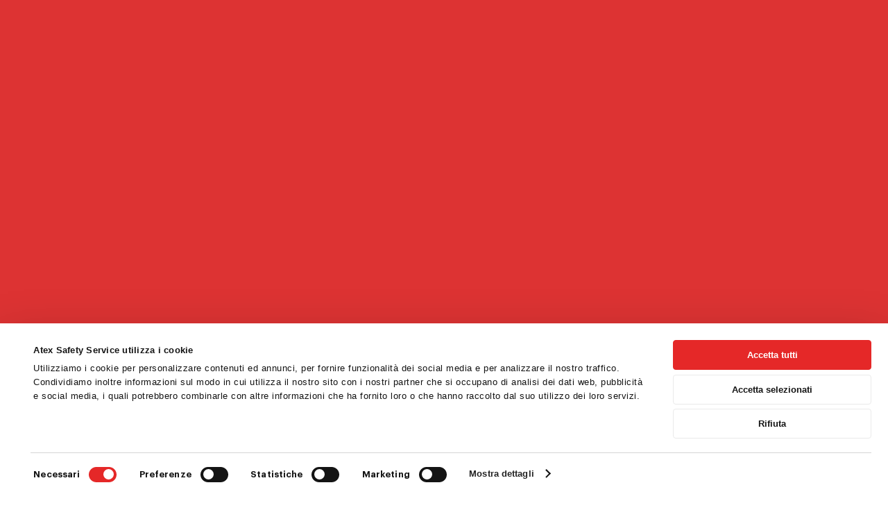

--- FILE ---
content_type: text/html; charset=UTF-8
request_url: https://www.atexsafetyservice.it/contatti/
body_size: 17885
content:
<!DOCTYPE html>

<html lang="it-IT" class="no-js">
<head>
	
	<meta charset="UTF-8">
	
	<meta name="viewport" content="width=device-width, initial-scale=1, maximum-scale=1, user-scalable=0" /><script type="text/javascript" data-cookieconsent="ignore">
	window.dataLayer = window.dataLayer || [];

	function gtag() {
		dataLayer.push(arguments);
	}

	gtag("consent", "default", {
		ad_personalization: "denied",
		ad_storage: "denied",
		ad_user_data: "denied",
		analytics_storage: "denied",
		functionality_storage: "denied",
		personalization_storage: "denied",
		security_storage: "granted",
		wait_for_update: 500,
	});
	gtag("set", "ads_data_redaction", true);
	</script>
<script type="text/javascript"
		id="Cookiebot"
		src="https://consent.cookiebot.com/uc.js"
		data-implementation="wp"
		data-cbid="e1400dcf-bc68-4f17-a60a-df14b505b4e0"
							data-blockingmode="auto"
	></script>
<meta name='robots' content='index, follow, max-image-preview:large, max-snippet:-1, max-video-preview:-1' />

	<!-- This site is optimized with the Yoast SEO plugin v26.5 - https://yoast.com/wordpress/plugins/seo/ -->
	<title>Atex Safety Service ha sede a Crema, vicino a Milano, opera in tutta Italia e all&#039;estero</title>
	<meta name="description" content="Contattaci per consulenza, ispezioni e corsi di formazione in ambito ATEX e IECEx, possiamo supportare le aziende con competenza e esperienza" />
	<link rel="canonical" href="https://www.atexsafetyservice.it/contatti/" />
	<meta property="og:locale" content="it_IT" />
	<meta property="og:type" content="article" />
	<meta property="og:title" content="Atex Safety Service ha sede a Crema, vicino a Milano, opera in tutta Italia e all&#039;estero" />
	<meta property="og:description" content="Contattaci per consulenza, ispezioni e corsi di formazione in ambito ATEX e IECEx, possiamo supportare le aziende con competenza e esperienza" />
	<meta property="og:url" content="https://www.atexsafetyservice.it/contatti/" />
	<meta property="og:site_name" content="Atex Safety Service" />
	<meta property="article:modified_time" content="2024-03-22T18:55:40+00:00" />
	<meta property="og:image" content="http://www.atexsafetyservice.it/wp-content/uploads/2016/05/facebook-atexsafetiservice.jpg" />
	<meta name="twitter:card" content="summary_large_image" />
	<meta name="twitter:label1" content="Tempo di lettura stimato" />
	<meta name="twitter:data1" content="3 minuti" />
	<script type="application/ld+json" class="yoast-schema-graph">{"@context":"https://schema.org","@graph":[{"@type":"WebPage","@id":"https://www.atexsafetyservice.it/contatti/","url":"https://www.atexsafetyservice.it/contatti/","name":"Atex Safety Service ha sede a Crema, vicino a Milano, opera in tutta Italia e all'estero","isPartOf":{"@id":"https://www.atexsafetyservice.it/#website"},"datePublished":"2016-01-20T08:11:14+00:00","dateModified":"2024-03-22T18:55:40+00:00","description":"Contattaci per consulenza, ispezioni e corsi di formazione in ambito ATEX e IECEx, possiamo supportare le aziende con competenza e esperienza","breadcrumb":{"@id":"https://www.atexsafetyservice.it/contatti/#breadcrumb"},"inLanguage":"it-IT","potentialAction":[{"@type":"ReadAction","target":["https://www.atexsafetyservice.it/contatti/"]}]},{"@type":"BreadcrumbList","@id":"https://www.atexsafetyservice.it/contatti/#breadcrumb","itemListElement":[{"@type":"ListItem","position":1,"name":"Home","item":"https://www.atexsafetyservice.it/"},{"@type":"ListItem","position":2,"name":"Contatti"}]},{"@type":"WebSite","@id":"https://www.atexsafetyservice.it/#website","url":"https://www.atexsafetyservice.it/","name":"Atex Safety Service","description":"","potentialAction":[{"@type":"SearchAction","target":{"@type":"EntryPoint","urlTemplate":"https://www.atexsafetyservice.it/?s={search_term_string}"},"query-input":{"@type":"PropertyValueSpecification","valueRequired":true,"valueName":"search_term_string"}}],"inLanguage":"it-IT"}]}</script>
	<!-- / Yoast SEO plugin. -->


<link rel='dns-prefetch' href='//cdn.jsdelivr.net' />
<link rel='dns-prefetch' href='//fonts.googleapis.com' />
<link rel="alternate" type="application/rss+xml" title="Atex Safety Service &raquo; Feed" href="https://www.atexsafetyservice.it/feed/" />
<link rel="alternate" type="application/rss+xml" title="Atex Safety Service &raquo; Feed dei commenti" href="https://www.atexsafetyservice.it/comments/feed/" />
<link rel="alternate" title="oEmbed (JSON)" type="application/json+oembed" href="https://www.atexsafetyservice.it/wp-json/oembed/1.0/embed?url=https%3A%2F%2Fwww.atexsafetyservice.it%2Fcontatti%2F" />
<link rel="alternate" title="oEmbed (XML)" type="text/xml+oembed" href="https://www.atexsafetyservice.it/wp-json/oembed/1.0/embed?url=https%3A%2F%2Fwww.atexsafetyservice.it%2Fcontatti%2F&#038;format=xml" />
<style id='wp-img-auto-sizes-contain-inline-css' type='text/css'>
img:is([sizes=auto i],[sizes^="auto," i]){contain-intrinsic-size:3000px 1500px}
/*# sourceURL=wp-img-auto-sizes-contain-inline-css */
</style>
<style id='wp-emoji-styles-inline-css' type='text/css'>

	img.wp-smiley, img.emoji {
		display: inline !important;
		border: none !important;
		box-shadow: none !important;
		height: 1em !important;
		width: 1em !important;
		margin: 0 0.07em !important;
		vertical-align: -0.1em !important;
		background: none !important;
		padding: 0 !important;
	}
/*# sourceURL=wp-emoji-styles-inline-css */
</style>
<link rel='stylesheet' id='wp-block-library-css' href='https://www.atexsafetyservice.it/wp-includes/css/dist/block-library/style.min.css?ver=6.9' type='text/css' media='all' />
<style id='global-styles-inline-css' type='text/css'>
:root{--wp--preset--aspect-ratio--square: 1;--wp--preset--aspect-ratio--4-3: 4/3;--wp--preset--aspect-ratio--3-4: 3/4;--wp--preset--aspect-ratio--3-2: 3/2;--wp--preset--aspect-ratio--2-3: 2/3;--wp--preset--aspect-ratio--16-9: 16/9;--wp--preset--aspect-ratio--9-16: 9/16;--wp--preset--color--black: #000000;--wp--preset--color--cyan-bluish-gray: #abb8c3;--wp--preset--color--white: #ffffff;--wp--preset--color--pale-pink: #f78da7;--wp--preset--color--vivid-red: #cf2e2e;--wp--preset--color--luminous-vivid-orange: #ff6900;--wp--preset--color--luminous-vivid-amber: #fcb900;--wp--preset--color--light-green-cyan: #7bdcb5;--wp--preset--color--vivid-green-cyan: #00d084;--wp--preset--color--pale-cyan-blue: #8ed1fc;--wp--preset--color--vivid-cyan-blue: #0693e3;--wp--preset--color--vivid-purple: #9b51e0;--wp--preset--gradient--vivid-cyan-blue-to-vivid-purple: linear-gradient(135deg,rgb(6,147,227) 0%,rgb(155,81,224) 100%);--wp--preset--gradient--light-green-cyan-to-vivid-green-cyan: linear-gradient(135deg,rgb(122,220,180) 0%,rgb(0,208,130) 100%);--wp--preset--gradient--luminous-vivid-amber-to-luminous-vivid-orange: linear-gradient(135deg,rgb(252,185,0) 0%,rgb(255,105,0) 100%);--wp--preset--gradient--luminous-vivid-orange-to-vivid-red: linear-gradient(135deg,rgb(255,105,0) 0%,rgb(207,46,46) 100%);--wp--preset--gradient--very-light-gray-to-cyan-bluish-gray: linear-gradient(135deg,rgb(238,238,238) 0%,rgb(169,184,195) 100%);--wp--preset--gradient--cool-to-warm-spectrum: linear-gradient(135deg,rgb(74,234,220) 0%,rgb(151,120,209) 20%,rgb(207,42,186) 40%,rgb(238,44,130) 60%,rgb(251,105,98) 80%,rgb(254,248,76) 100%);--wp--preset--gradient--blush-light-purple: linear-gradient(135deg,rgb(255,206,236) 0%,rgb(152,150,240) 100%);--wp--preset--gradient--blush-bordeaux: linear-gradient(135deg,rgb(254,205,165) 0%,rgb(254,45,45) 50%,rgb(107,0,62) 100%);--wp--preset--gradient--luminous-dusk: linear-gradient(135deg,rgb(255,203,112) 0%,rgb(199,81,192) 50%,rgb(65,88,208) 100%);--wp--preset--gradient--pale-ocean: linear-gradient(135deg,rgb(255,245,203) 0%,rgb(182,227,212) 50%,rgb(51,167,181) 100%);--wp--preset--gradient--electric-grass: linear-gradient(135deg,rgb(202,248,128) 0%,rgb(113,206,126) 100%);--wp--preset--gradient--midnight: linear-gradient(135deg,rgb(2,3,129) 0%,rgb(40,116,252) 100%);--wp--preset--font-size--small: 13px;--wp--preset--font-size--medium: 20px;--wp--preset--font-size--large: 36px;--wp--preset--font-size--x-large: 42px;--wp--preset--spacing--20: 0.44rem;--wp--preset--spacing--30: 0.67rem;--wp--preset--spacing--40: 1rem;--wp--preset--spacing--50: 1.5rem;--wp--preset--spacing--60: 2.25rem;--wp--preset--spacing--70: 3.38rem;--wp--preset--spacing--80: 5.06rem;--wp--preset--shadow--natural: 6px 6px 9px rgba(0, 0, 0, 0.2);--wp--preset--shadow--deep: 12px 12px 50px rgba(0, 0, 0, 0.4);--wp--preset--shadow--sharp: 6px 6px 0px rgba(0, 0, 0, 0.2);--wp--preset--shadow--outlined: 6px 6px 0px -3px rgb(255, 255, 255), 6px 6px rgb(0, 0, 0);--wp--preset--shadow--crisp: 6px 6px 0px rgb(0, 0, 0);}:where(.is-layout-flex){gap: 0.5em;}:where(.is-layout-grid){gap: 0.5em;}body .is-layout-flex{display: flex;}.is-layout-flex{flex-wrap: wrap;align-items: center;}.is-layout-flex > :is(*, div){margin: 0;}body .is-layout-grid{display: grid;}.is-layout-grid > :is(*, div){margin: 0;}:where(.wp-block-columns.is-layout-flex){gap: 2em;}:where(.wp-block-columns.is-layout-grid){gap: 2em;}:where(.wp-block-post-template.is-layout-flex){gap: 1.25em;}:where(.wp-block-post-template.is-layout-grid){gap: 1.25em;}.has-black-color{color: var(--wp--preset--color--black) !important;}.has-cyan-bluish-gray-color{color: var(--wp--preset--color--cyan-bluish-gray) !important;}.has-white-color{color: var(--wp--preset--color--white) !important;}.has-pale-pink-color{color: var(--wp--preset--color--pale-pink) !important;}.has-vivid-red-color{color: var(--wp--preset--color--vivid-red) !important;}.has-luminous-vivid-orange-color{color: var(--wp--preset--color--luminous-vivid-orange) !important;}.has-luminous-vivid-amber-color{color: var(--wp--preset--color--luminous-vivid-amber) !important;}.has-light-green-cyan-color{color: var(--wp--preset--color--light-green-cyan) !important;}.has-vivid-green-cyan-color{color: var(--wp--preset--color--vivid-green-cyan) !important;}.has-pale-cyan-blue-color{color: var(--wp--preset--color--pale-cyan-blue) !important;}.has-vivid-cyan-blue-color{color: var(--wp--preset--color--vivid-cyan-blue) !important;}.has-vivid-purple-color{color: var(--wp--preset--color--vivid-purple) !important;}.has-black-background-color{background-color: var(--wp--preset--color--black) !important;}.has-cyan-bluish-gray-background-color{background-color: var(--wp--preset--color--cyan-bluish-gray) !important;}.has-white-background-color{background-color: var(--wp--preset--color--white) !important;}.has-pale-pink-background-color{background-color: var(--wp--preset--color--pale-pink) !important;}.has-vivid-red-background-color{background-color: var(--wp--preset--color--vivid-red) !important;}.has-luminous-vivid-orange-background-color{background-color: var(--wp--preset--color--luminous-vivid-orange) !important;}.has-luminous-vivid-amber-background-color{background-color: var(--wp--preset--color--luminous-vivid-amber) !important;}.has-light-green-cyan-background-color{background-color: var(--wp--preset--color--light-green-cyan) !important;}.has-vivid-green-cyan-background-color{background-color: var(--wp--preset--color--vivid-green-cyan) !important;}.has-pale-cyan-blue-background-color{background-color: var(--wp--preset--color--pale-cyan-blue) !important;}.has-vivid-cyan-blue-background-color{background-color: var(--wp--preset--color--vivid-cyan-blue) !important;}.has-vivid-purple-background-color{background-color: var(--wp--preset--color--vivid-purple) !important;}.has-black-border-color{border-color: var(--wp--preset--color--black) !important;}.has-cyan-bluish-gray-border-color{border-color: var(--wp--preset--color--cyan-bluish-gray) !important;}.has-white-border-color{border-color: var(--wp--preset--color--white) !important;}.has-pale-pink-border-color{border-color: var(--wp--preset--color--pale-pink) !important;}.has-vivid-red-border-color{border-color: var(--wp--preset--color--vivid-red) !important;}.has-luminous-vivid-orange-border-color{border-color: var(--wp--preset--color--luminous-vivid-orange) !important;}.has-luminous-vivid-amber-border-color{border-color: var(--wp--preset--color--luminous-vivid-amber) !important;}.has-light-green-cyan-border-color{border-color: var(--wp--preset--color--light-green-cyan) !important;}.has-vivid-green-cyan-border-color{border-color: var(--wp--preset--color--vivid-green-cyan) !important;}.has-pale-cyan-blue-border-color{border-color: var(--wp--preset--color--pale-cyan-blue) !important;}.has-vivid-cyan-blue-border-color{border-color: var(--wp--preset--color--vivid-cyan-blue) !important;}.has-vivid-purple-border-color{border-color: var(--wp--preset--color--vivid-purple) !important;}.has-vivid-cyan-blue-to-vivid-purple-gradient-background{background: var(--wp--preset--gradient--vivid-cyan-blue-to-vivid-purple) !important;}.has-light-green-cyan-to-vivid-green-cyan-gradient-background{background: var(--wp--preset--gradient--light-green-cyan-to-vivid-green-cyan) !important;}.has-luminous-vivid-amber-to-luminous-vivid-orange-gradient-background{background: var(--wp--preset--gradient--luminous-vivid-amber-to-luminous-vivid-orange) !important;}.has-luminous-vivid-orange-to-vivid-red-gradient-background{background: var(--wp--preset--gradient--luminous-vivid-orange-to-vivid-red) !important;}.has-very-light-gray-to-cyan-bluish-gray-gradient-background{background: var(--wp--preset--gradient--very-light-gray-to-cyan-bluish-gray) !important;}.has-cool-to-warm-spectrum-gradient-background{background: var(--wp--preset--gradient--cool-to-warm-spectrum) !important;}.has-blush-light-purple-gradient-background{background: var(--wp--preset--gradient--blush-light-purple) !important;}.has-blush-bordeaux-gradient-background{background: var(--wp--preset--gradient--blush-bordeaux) !important;}.has-luminous-dusk-gradient-background{background: var(--wp--preset--gradient--luminous-dusk) !important;}.has-pale-ocean-gradient-background{background: var(--wp--preset--gradient--pale-ocean) !important;}.has-electric-grass-gradient-background{background: var(--wp--preset--gradient--electric-grass) !important;}.has-midnight-gradient-background{background: var(--wp--preset--gradient--midnight) !important;}.has-small-font-size{font-size: var(--wp--preset--font-size--small) !important;}.has-medium-font-size{font-size: var(--wp--preset--font-size--medium) !important;}.has-large-font-size{font-size: var(--wp--preset--font-size--large) !important;}.has-x-large-font-size{font-size: var(--wp--preset--font-size--x-large) !important;}
/*# sourceURL=global-styles-inline-css */
</style>

<style id='classic-theme-styles-inline-css' type='text/css'>
/*! This file is auto-generated */
.wp-block-button__link{color:#fff;background-color:#32373c;border-radius:9999px;box-shadow:none;text-decoration:none;padding:calc(.667em + 2px) calc(1.333em + 2px);font-size:1.125em}.wp-block-file__button{background:#32373c;color:#fff;text-decoration:none}
/*# sourceURL=/wp-includes/css/classic-themes.min.css */
</style>
<link rel='stylesheet' id='atex-css' href='https://www.atexsafetyservice.it/wp-content/plugins/atex/public/css/atex-public.css?ver=1.0.0' type='text/css' media='all' />
<link rel='stylesheet' id='f12-cf7-captcha-style-css' href='https://www.atexsafetyservice.it/wp-content/plugins/captcha-for-contact-form-7/core/assets/f12-cf7-captcha.css?ver=6.9' type='text/css' media='all' />
<link rel='stylesheet' id='contact-form-7-css' href='https://www.atexsafetyservice.it/wp-content/plugins/contact-form-7/includes/css/styles.css?ver=6.1.4' type='text/css' media='all' />
<link rel='stylesheet' id='google_business_reviews_rating_wp_css-css' href='https://www.atexsafetyservice.it/wp-content/plugins/g-business-reviews-rating/wp/css/css.css?ver=6.9' type='text/css' media='all' />
<link rel='stylesheet' id='salient-social-css' href='https://www.atexsafetyservice.it/wp-content/plugins/salient-social/css/style.css?ver=1.1' type='text/css' media='all' />
<style id='salient-social-inline-css' type='text/css'>

  .sharing-default-minimal .nectar-love.loved,
  body .nectar-social[data-color-override="override"].fixed > a:before, 
  body .nectar-social[data-color-override="override"].fixed .nectar-social-inner a,
  .sharing-default-minimal .nectar-social[data-color-override="override"] .nectar-social-inner a:hover {
    background-color: #e52828;
  }
  .nectar-social.hover .nectar-love.loved,
  .nectar-social.hover > .nectar-love-button a:hover,
  .nectar-social[data-color-override="override"].hover > div a:hover,
  #single-below-header .nectar-social[data-color-override="override"].hover > div a:hover,
  .nectar-social[data-color-override="override"].hover .share-btn:hover,
  .sharing-default-minimal .nectar-social[data-color-override="override"] .nectar-social-inner a {
    border-color: #e52828;
  }
  #single-below-header .nectar-social.hover .nectar-love.loved i,
  #single-below-header .nectar-social.hover[data-color-override="override"] a:hover,
  #single-below-header .nectar-social.hover[data-color-override="override"] a:hover i,
  #single-below-header .nectar-social.hover .nectar-love-button a:hover i,
  .nectar-love:hover i,
  .hover .nectar-love:hover .total_loves,
  .nectar-love.loved i,
  .nectar-social.hover .nectar-love.loved .total_loves,
  .nectar-social.hover .share-btn:hover, 
  .nectar-social[data-color-override="override"].hover .nectar-social-inner a:hover,
  .nectar-social[data-color-override="override"].hover > div:hover span,
  .sharing-default-minimal .nectar-social[data-color-override="override"] .nectar-social-inner a:not(:hover) i,
  .sharing-default-minimal .nectar-social[data-color-override="override"] .nectar-social-inner a:not(:hover) {
    color: #e52828;
  }
/*# sourceURL=salient-social-inline-css */
</style>
<link rel='stylesheet' id='wpml-menu-item-0-css' href='https://www.atexsafetyservice.it/wp-content/plugins/sitepress-multilingual-cms/templates/language-switchers/menu-item/style.min.css?ver=1' type='text/css' media='all' />
<link rel='stylesheet' id='font-awesome-css' href='https://www.atexsafetyservice.it/wp-content/themes/atex/css/font-awesome.min.css?ver=4.6.4' type='text/css' media='all' />
<link rel='stylesheet' id='salient-grid-system-css' href='https://www.atexsafetyservice.it/wp-content/themes/atex/css/grid-system.css?ver=12.1.0' type='text/css' media='all' />
<link rel='stylesheet' id='main-styles-css' href='https://www.atexsafetyservice.it/wp-content/themes/atex/css/style.css?ver=12.1.0' type='text/css' media='all' />
<style id='main-styles-inline-css' type='text/css'>
html body[data-header-resize="1"] .container-wrap, html body[data-header-resize="0"] .container-wrap, body[data-header-format="left-header"][data-header-resize="0"] .container-wrap { padding-top: 0; }
html:not(.page-trans-loaded) { background-color: #ffffff; }
/*# sourceURL=main-styles-inline-css */
</style>
<link rel='stylesheet' id='fancyBox-css' href='https://www.atexsafetyservice.it/wp-content/themes/atex/css/plugins/jquery.fancybox.css?ver=3.3.1' type='text/css' media='all' />
<link rel='stylesheet' id='nectar_default_font_open_sans-css' href='https://fonts.googleapis.com/css?family=Open+Sans%3A300%2C400%2C600%2C700&#038;subset=latin%2Clatin-ext' type='text/css' media='all' />
<link rel='stylesheet' id='responsive-css' href='https://www.atexsafetyservice.it/wp-content/themes/atex/css/responsive.css?ver=12.1.0' type='text/css' media='all' />
<link rel='stylesheet' id='skin-material-css' href='https://www.atexsafetyservice.it/wp-content/themes/atex/css/skin-material.css?ver=12.1.0' type='text/css' media='all' />
<link rel='stylesheet' id='js_composer_front-css' href='https://www.atexsafetyservice.it/wp-content/plugins/js_composer_salient/assets/css/js_composer.min.css?ver=7.1' type='text/css' media='all' />
<link rel='stylesheet' id='dynamic-css-css' href='https://www.atexsafetyservice.it/wp-content/themes/atex/css/salient-dynamic-styles.css?ver=60311' type='text/css' media='all' />
<style id='dynamic-css-inline-css' type='text/css'>
.no-rgba #header-space{display:none;}@media only screen and (max-width:999px){body #header-space[data-header-mobile-fixed="1"]{display:none;}#header-outer[data-mobile-fixed="false"]{position:absolute;}}@media only screen and (max-width:999px){body:not(.nectar-no-flex-height) #header-space[data-secondary-header-display="full"]:not([data-header-mobile-fixed="false"]){display:block!important;margin-bottom:-76px;}#header-space[data-secondary-header-display="full"][data-header-mobile-fixed="false"]{display:none;}}@media only screen and (min-width:1000px){#header-space{display:none;}.nectar-slider-wrap.first-section,.parallax_slider_outer.first-section,.full-width-content.first-section,.parallax_slider_outer.first-section .swiper-slide .content,.nectar-slider-wrap.first-section .swiper-slide .content,#page-header-bg,.nder-page-header,#page-header-wrap,.full-width-section.first-section{margin-top:0!important;}body #page-header-bg,body #page-header-wrap{height:116px;}body #search-outer{z-index:100000;}}@media only screen and (min-width:1000px){#page-header-wrap.fullscreen-header,#page-header-wrap.fullscreen-header #page-header-bg,html:not(.nectar-box-roll-loaded) .nectar-box-roll > #page-header-bg.fullscreen-header,.nectar_fullscreen_zoom_recent_projects,#nectar_fullscreen_rows:not(.afterLoaded) > div{height:100vh;}.wpb_row.vc_row-o-full-height.top-level,.wpb_row.vc_row-o-full-height.top-level > .col.span_12{min-height:100vh;}#page-header-bg[data-alignment-v="middle"] .span_6 .inner-wrap,#page-header-bg[data-alignment-v="top"] .span_6 .inner-wrap{padding-top:88px;}.nectar-slider-wrap[data-fullscreen="true"]:not(.loaded),.nectar-slider-wrap[data-fullscreen="true"]:not(.loaded) .swiper-container{height:calc(100vh + 2px)!important;}.admin-bar .nectar-slider-wrap[data-fullscreen="true"]:not(.loaded),.admin-bar .nectar-slider-wrap[data-fullscreen="true"]:not(.loaded) .swiper-container{height:calc(100vh - 30px)!important;}}@media only screen and (max-width:999px){#page-header-bg[data-alignment-v="middle"]:not(.fullscreen-header) .span_6 .inner-wrap,#page-header-bg[data-alignment-v="top"] .span_6 .inner-wrap{padding-top:60px;}.vc_row.top-level.full-width-section:not(.full-width-ns) > .span_12,#page-header-bg[data-alignment-v="bottom"] .span_6 .inner-wrap{padding-top:50px;}}@media only screen and (max-width:690px){.vc_row.top-level.full-width-section:not(.full-width-ns) > .span_12{padding-top:60px;}.vc_row.top-level.full-width-content .nectar-recent-posts-single_featured .recent-post-container > .inner-wrap{padding-top:50px;}}@media only screen and (max-width:999px){.full-width-ns .nectar-slider-wrap .swiper-slide[data-y-pos="middle"] .content,.full-width-ns .nectar-slider-wrap .swiper-slide[data-y-pos="top"] .content{padding-top:30px;}}#nectar_fullscreen_rows{background-color:;}
@font-face {
    font-family: 'Graphik';
    src: url('https://www.atexsafetyservice.it/wp-content/themes/atex/fonts/Graphik-Medium.woff2') format('woff2'),
        url('https://www.atexsafetyservice.it/wp-content/themes/atex/fonts/Graphik-Medium.woff') format('woff'),
        url('https://www.atexsafetyservice.it/wp-content/themes/atex/fonts/Graphik-Medium.ttf') format('truetype');
    font-weight: 500;
    font-style: normal;
}

@font-face {
    font-family: 'Graphik';
    src: url('https://www.atexsafetyservice.it/wp-content/themes/atex/fonts/Graphik-Extralight.woff2') format('woff2'),
        url('https://www.atexsafetyservice.it/wp-content/themes/atex/fonts/Graphik-Extralight.woff') format('woff'),
        url('https://www.atexsafetyservice.it/wp-content/themes/atex/fonts/Graphik-Extralight.ttf') format('truetype');
    font-weight: 200;
    font-style: normal;
}

@font-face {
    font-family: 'Graphik';
    src: url('https://www.atexsafetyservice.it/wp-content/themes/atex/fonts/Graphik-Light.woff2') format('woff2'),
        url('https://www.atexsafetyservice.it/wp-content/themes/atex/fonts/Graphik-Light.woff') format('woff'),
        url('https://www.atexsafetyservice.it/wp-content/themes/atexfonts/Graphik-Light.ttf') format('truetype');
    font-weight: 300;
    font-style: normal;
}

@font-face {
    font-family: 'Graphik';
    src: url('https://www.atexsafetyservice.it/wp-content/themes/atex/fonts/Graphik-Semibold.woff2') format('woff2'),
        url('https://www.atexsafetyservice.it/wp-content/themes/atex/fonts/Graphik-Semibold.woff') format('woff'),
        url('https://www.atexsafetyservice.it/wp-content/themes/atex/fonts/Graphik-Semibold.ttf') format('truetype');
    font-weight: 600;
    font-style: normal;
}

@font-face {
    font-family: 'Graphik';
    src: url('https://www.atexsafetyservice.it/wp-content/themes/atex/fonts/Graphik-Regular.woff2') format('woff2'),
        url('https://www.atexsafetyservice.it/wp-content/themes/atex/fonts/Graphik-Regular.woff') format('woff'),
        url('https://www.atexsafetyservice.it/wp-content/themes/atex/fonts/Graphik-Regular.ttf') format('truetype');
    font-weight: normal;
    font-style: normal;
}

@font-face {
    font-family: 'Graphik';
    src: url('https://www.atexsafetyservice.it/wp-content/themes/atex/fonts/Graphik-Thin.woff2') format('woff2'),
        url('https://www.atexsafetyservice.it/wp-content/themes/atex/fonts/Graphik-Thin.woff') format('woff'),
        url('https://www.atexsafetyservice.it/wp-content/themes/atex/fonts/Graphik-Thin.ttf') format('truetype');
    font-weight: 100;
    font-style: normal;
}
.nectar_team_member_overlay .team_member_details .team-desc .bottom_meta a:nth-child(1):after {
    content: "Certificazioni";
    padding-left: 10px;
}
.sf-menu >li ul {
    width: 32em;
}
h1, h2, h3, h4, h5, h6 {
    color: #232323;
    font-family: 'Graphik' !important;
}
h1, h2,h3, h4, h5, h6 {
    letter-spacing: -1px;
}
.acceptance-905 {
    width: 15px;
    float: left;
}
.acceptance-905 span {
    margin-left: 0px;
}
ul, ol {
    margin-bottom: 5px;
}
input[type=submit], button[type=submit], input[type="button"] {
    font-family: 'Graphik' !important;
    font-weight: 400;
}
#header-outer .wpml-ls-menu-item .wpml-ls-flag {
    width: 15px;
}
textarea {
    height: 150px;
}
.cff-post-text {
    text-align: left !important;
}
#slide-out-widget-area[class*="slide-out-from-right"] .off-canvas-menu-container li a {
    font-family: 'Graphik' !important;
    font-weight: 500;
}
.nectar-recent-posts-single_featured h2 {
    margin: 15px 0 10px 0;
}
#cff .cff-item.cff-box, #cff .cff-item.cff-box:first-child {
    padding: 30px;
    background: transparent;
}
#cff.cff-default-styles a {
    color: #FFFFFF;
}
#cff.cff-default-styles a:hover {
    opacity: 0.85;
} 
body[data-slide-out-widget-area-style="slide-out-from-right"]:not([data-header-color="custom"]).material .slide_out_area_close:before {
    background-color: #e52828;
}
#search-results .result h2 {
    font-size: 24px;
    line-height: 34px;
}
#search-results .result h2 a {
    color: #232323 !important;
}
.nectar-recent-posts-single_featured .recent-post-container .excerpt {
    margin-bottom: 25px;
}
#footer-outer .widget h4, #sidebar h4, #call-to-action .container a, .uppercase, .nectar-button, .nectar-button.medium, .nectar-button.small, .nectar-3d-transparent-button, body .widget_calendar table th, body #footer-outer #footer-widgets .col .widget_calendar table th, .swiper-slide .button a, body:not([data-header-format="left-header"]) header#top nav > ul > li.megamenu > ul > li > a, .carousel-heading h2, body .gform_wrapper .top_label .gfield_label, body .vc_pie_chart .wpb_pie_chart_heading, #infscr-loading div, #page-header-bg .author-section a, .woocommerce-cart .wc-proceed-to-checkout a.checkout-button, .ascend input[type="submit"], .ascend button[type="submit"], .widget h4, .text-on-hover-wrap .categories a, .text_on_hover.product .add_to_cart_button, .woocommerce-page .single_add_to_cart_button, .woocommerce div[data-project-style="text_on_hover"] .cart .quantity input.qty, .woocommerce-page #respond input#submit, .meta_overlaid article.post .post-header h2, .meta_overlaid article.post.quote .post-content h2, .meta_overlaid article.post.link .post-content h2, .meta_overlaid article.post.format-status .post-content h2, .meta_overlaid article .meta-author a, .pricing-column.highlight h3 .highlight-reason, .blog-recent[data-style="minimal"] .col > span, body .masonry.classic_enhanced .posts-container article .meta-category a, body .masonry.classic_enhanced .posts-container article.wide_tall .meta-category a, .blog-recent[data-style*="classic_enhanced"] .meta-category a, .nectar-recent-posts-slider .container .strong, body.material #page-header-bg.fullscreen-header .inner-wrap >a, #page-header-bg[data-post-hs="default_minimal"] .inner-wrap > a, .single .heading-title[data-header-style="default_minimal"] .meta-category a, .nectar-fancy-box .link-text, .post-area.standard-minimal article.post .post-meta .date a, .post-area.standard-minimal article.post .more-link span, .nectar-slide-in-cart .widget_shopping_cart .buttons a, .material.product .product-wrap .product-add-to-cart a .price .amount, .material.product .product-wrap .product-add-to-cart a span, ul.products li.material.product span.onsale, body[data-button-style="rounded"] #pagination > a, html body #pagination > span, .woocommerce nav.woocommerce-pagination ul li a, html body nav.woocommerce-pagination ul li a, html body nav.woocommerce-pagination ul li span, .woocommerce .material.product .product-wrap .product-add-to-cart a.added_to_cart, .woocommerce-page ul.products li.product.material .price, .woocommerce-page ul.products li.product.material .price ins span, body[data-form-submit="see-through-2"] input[type=submit], body[data-form-submit="see-through-2"] button[type=submit], body[data-form-submit="see-through"] input[type=submit], body[data-form-submit="see-through"] button[type=submit], body[data-form-submit="regular"] input[type=submit] body[data-form-submit="regular"] button[type=submit], .nectar_team_member_overlay .team_member_details .title, body:not([data-header-format="left-header"]) header#top nav > ul > li.megamenu > ul > li > ul > li.has-ul > a, .nectar_fullscreen_zoom_recent_projects .project-slide .project-info .normal-container > a, .nectar-hor-list-item .nectar-list-item-btn {
    font-family: 'Graphik' !important;
    font-weight: 400;
}
body, html, p, .bold, strong, b {
    font-family: 'Graphik' !important;
}
.nectar-animated-title-inner {
    border-radius: 3px;
}
#search-outer #search input[type=text] {
    font-family: 'Graphik' !important;
}
.wpcf7 {
    text-align: center;
}
.white p, .white h1, .white h2, .white h3, .white h4, .white h5, .white h6, .white a,  .white p a {
    color: #FFFFFF !important;
}
#search-outer #search #close a:before, .slide_out_area_close:before {
    background-color: rgba(0,0,0,.00);
}
#cff .cff-author, #cff.cff-default-styles .cff-post-links, .cff-media-link {
    display: none;
}
#cff .cff-item.cff-box {
    margin-top: 0;
    width: 33%;
}
#cff {
    display: flex;
    flex-wrap: wrap;
}
.material #search-outer #search input[type="text"] {
        border-color: #EAEAEA;
}
.nectar_team_member_overlay .team_member_details .title {
    font-weight: 700;
    font-size: 21px;
    color: #232323;
}
select {
    font-size: 13px;
    font-family: 'Graphik' !important;
}
.no-margin {
    margin-top: -20px;
    padding-bottom: 20px;
}
body #search-outer #search input[type="text"] {
    border-bottom: 1px solid #EAEAEA;
}
#footer-outer, #nectar_fullscreen_rows > #footer-outer.wpb_row .full-page-inner-wrap {
    background-color: #020202;
}
#msform input, #msform textarea {
    border: 1px solid #EAEAEA;
    font-family: 'Graphik', helvetica, sans-serif;
    color: #2C3E50;
    font-size: 14px;
    background-color: #FFFFFF;
}
.leggero {
    font-weight: 300 !important;
    letter-spacing: 0px;
}
#top nav >ul >li[class*="button_solid_color"] >a:before, #header-outer.transparent #top nav >ul >li[class*="button_solid_color"] >a:before, #top .slide-out-widget-area-toggle[data-custom-color="true"] a:before {
    height: 34px;
}
#cff .cff-shared-link, .cff-likebox{
    display: none;
}
.google-business-reviews-rating .heading, .google-business-reviews-rating .business-name, .google-business-reviews-rating .vicinity {
    display: none;
}

@media (min-width: 783px){
.google-business-reviews-rating.columns.four .listing li {
    list-style-type: none;
}
}
body[data-button-style*="rounded"] #to-top {
    background-color: rgba(0,0,0,0.0);
}
#msform input, #msform textarea {
    padding: 7px;
}
#msform {
    width: 100%;
    text-align: left;
    margin: 0px auto;
}
#msform .action-button {
    width: 100%;
    background: #e52828!important;
    font-size: 16px;
    font-weight: 500;
}
#msform h4 {
    text-align: left;
}
.material .wpb_row, .material .wpb_content_element {
    margin-bottom: 0em;
}
#to-top i {
    color: #121221;
}
@media only screen and (min-width: 1115px) and (max-width: 1204px) {
#header-outer #logo img, #header-outer .logo-spacing img {
    height: 50px !important;
}
#header-outer[data-lhe="animated_underline"] #top nav > ul > li > a, #top nav > ul > li[class*="button_solid_color"] > a, body #header-outer[data-lhe="default"] #top nav .sf-menu > li[class*="button_solid_color"] > a:hover, #header-outer[data-lhe="animated_underline"] #top nav > .sf-menu > li[class*="button_bordered"] > a, #top nav > ul > li[class*="button_bordered"] > a, body #header-outer.transparent #top nav > ul > li[class*="button_bordered"] > a, body #header-outer[data-lhe="default"] #top nav .sf-menu > li[class*="button_bordered"] > a:hover, body #header-outer.transparent #top nav > ul > li[class*="button_solid_color"] > a, #header-outer[data-lhe="animated_underline"] #top nav > ul > li[class*="button_solid_color"] > a {
     margin-left: 10px;
     margin-right: 10px;
    font-size: 14px;
}
}
@media only screen and (min-width: 0px) and (max-width: 1114px) {
#header-outer #logo img, #header-outer .logo-spacing img {
    height: 50px !important;
}
.wpml-ls-item{
    width: 40px !important;
    float: left !important;
}
.wpml-ls-menu-item .wpml-ls-flag {
    width: 18px;
    height: 18px;
}
#header-outer[data-lhe="animated_underline"] #top nav > ul > li > a, #top nav > ul > li[class*="button_solid_color"] > a, body #header-outer[data-lhe="default"] #top nav .sf-menu > li[class*="button_solid_color"] > a:hover, #header-outer[data-lhe="animated_underline"] #top nav > .sf-menu > li[class*="button_bordered"] > a, #top nav > ul > li[class*="button_bordered"] > a, body #header-outer.transparent #top nav > ul > li[class*="button_bordered"] > a, body #header-outer[data-lhe="default"] #top nav .sf-menu > li[class*="button_bordered"] > a:hover, body #header-outer.transparent #top nav > ul > li[class*="button_solid_color"] > a, #header-outer[data-lhe="animated_underline"] #top nav > ul > li[class*="button_solid_color"] > a {
     margin-left: 7px;
     margin-right: 7px;
    font-size: 13px;
}
h1 {
    font-size: 40px !important;
    line-height: 40px !important;
}
}
.wpb_wrapper >div {
    margin-bottom: 0px;
}


@media only screen and (max-width: 690px){
.page-id-3423 .vc_row.top-level.full-width-section:not(.full-width-ns) > .span_12 {
    padding-top: 20px;
}
}
.paoc-padding-20 {
    padding: 0px!important;
}
#CybotCookiebotDialog {
    border-radius: 0px !important;
}
#CybotCookiebotDialog *, #CybotCookiebotDialogBodyUnderlay * {
    font-size: 13px !important;
}
#CybotCookiebotDialogFooter .CybotCookiebotDialogBodyButton {
    border: 1px solid #EAEAEA !important;
}
#CybotCookiebotDialogFooter #CybotCookiebotDialogBodyButtonAccept, #CybotCookiebotDialogFooter #CybotCookiebotDialogBodyLevelButtonAccept, #CybotCookiebotDialogFooter #CybotCookiebotDialogBodyLevelButtonLevelOptinAllowAll {
    background-color: #e52828 !important;
    border-color: #e52828 !important;
}
#CybotCookiebotDialog.CybotEdge #CybotCookiebotDialogBodyEdgeMoreDetails a {
    color: #232323 !important;
}
#CybotCookiebotDialogTabContent .CybotCookiebotDialogBodyLevelButtonSlider:before {
    height: 15px !important;
    width: 15px !important;
}
#CybotCookiebotDialogTabContent .CybotCookiebotDialogBodyLevelButtonSliderWrapper {
    height: 22px !important;
    width: 40px !important;
}
#CybotCookiebotDialogBodyLevelButtonsSelectPane label:not([for=CybotCookiebotDialogBodyLevelButtonNecessary]) .CybotCookiebotDialogBodyLevelButtonDescription:hover {
    color: #e52828 !important;
}
#CybotCookiebotDialogNav .CybotCookiebotDialogNavItemLink:hover {
    color: #e52828 !important;
}
#CookiebotWidget #CookiebotWidget-buttons #CookiebotWidget-btn-withdraw {
    border-color: #EAEAEA !important;
}
#CookiebotWidget .CookiebotWidget-body .CookiebotWidget-main-logo {
    display: none !important;
}
#CybotCookiebotDialogHeader {
    display: none !important;
}
#CybotCookiebotDialogPoweredByText {
    display: none !important;
}
#CookiebotWidget #CookiebotWidget-buttons #CookiebotWidget-btn-change {
    background-color: #121212 !important;
    border-color: #121212 !important;
}
#CybotCookiebotDialogTabContent input:checked+.CybotCookiebotDialogBodyLevelButtonSlider {
    background-color: #e52828 !important;
}
#CybotCookiebotDialogNav .CybotCookiebotDialogNavItemLink.CybotCookiebotDialogActive {
    border-bottom: 1px solid #e52828 !important;
    color: #e52828 !important;
}
#CybotCookiebotDialog[dir=rtl] #CybotCookiebotDialogTabContent input+.CybotCookiebotDialogBodyLevelButtonSlider:before, #CybotCookiebotDialogTabContent input:checked+.CybotCookiebotDialogBodyLevelButtonSlider:before {
    transform: translateX(17px) !important;
}

@media screen and (min-width: 1280px){
#CybotCookiebotDialog.CybotEdge #CybotCookiebotDialogHeader {
    display: none !important;
}
#CybotCookiebotDialogHeader {
    display: none !important;
}
}
/*# sourceURL=dynamic-css-inline-css */
</style>
<link rel='stylesheet' id='popupaoc-public-style-css' href='https://www.atexsafetyservice.it/wp-content/plugins/popup-anything-on-click/assets/css/popupaoc-public.css?ver=2.9.1' type='text/css' media='all' />
<script type="text/javascript" src="https://www.atexsafetyservice.it/wp-includes/js/jquery/jquery.min.js?ver=3.7.1" id="jquery-core-js"></script>
<script type="text/javascript" src="https://www.atexsafetyservice.it/wp-includes/js/jquery/jquery-migrate.min.js?ver=3.4.1" id="jquery-migrate-js"></script>
<script type="text/javascript" src="https://cdn.jsdelivr.net/npm/sweetalert2@9?ver=1.0.0" id="atexsweet-alert-js"></script>
<script type="text/javascript" id="atex-js-extra">
/* <![CDATA[ */
var atex_ajax = {"ajax_url":"https://www.atexsafetyservice.it/wp-admin/admin-ajax.php"};
//# sourceURL=atex-js-extra
/* ]]> */
</script>
<script type="text/javascript" src="https://www.atexsafetyservice.it/wp-content/plugins/atex/public/js/atex-public.js?ver=1.0.0" id="atex-js"></script>
<script type="text/javascript" src="https://www.atexsafetyservice.it/wp-content/plugins/g-business-reviews-rating/wp/js/js.js?ver=6.9" id="google_business_reviews_rating_wp_js-js"></script>
<script></script><link rel="https://api.w.org/" href="https://www.atexsafetyservice.it/wp-json/" /><link rel="alternate" title="JSON" type="application/json" href="https://www.atexsafetyservice.it/wp-json/wp/v2/pages/126" /><link rel="EditURI" type="application/rsd+xml" title="RSD" href="https://www.atexsafetyservice.it/xmlrpc.php?rsd" />
<meta name="generator" content="WordPress 6.9" />
<link rel='shortlink' href='https://www.atexsafetyservice.it/?p=126' />
<meta name="generator" content="WPML ver:4.8.6 stt:1,27;" />
<style>.post-thumbnail img[src$='.svg'] { width: 100%; height: auto; }</style><script type="text/javascript"> var root = document.getElementsByTagName( "html" )[0]; root.setAttribute( "class", "js" ); </script><meta name="generator" content="Powered by WPBakery Page Builder - drag and drop page builder for WordPress."/>
<link rel="icon" href="https://www.atexsafetyservice.it/wp-content/uploads/2016/01/cropped-icon-32x32.png" sizes="32x32" />
<link rel="icon" href="https://www.atexsafetyservice.it/wp-content/uploads/2016/01/cropped-icon-192x192.png" sizes="192x192" />
<link rel="apple-touch-icon" href="https://www.atexsafetyservice.it/wp-content/uploads/2016/01/cropped-icon-180x180.png" />
<meta name="msapplication-TileImage" content="https://www.atexsafetyservice.it/wp-content/uploads/2016/01/cropped-icon-270x270.png" />
<noscript><style> .wpb_animate_when_almost_visible { opacity: 1; }</style></noscript>	
<link rel='stylesheet' id='leaflet-css' href='https://www.atexsafetyservice.it/wp-content/themes/atex/css/plugins/leaflet.css?ver=6.9' type='text/css' media='all' />
</head>


<body class="wp-singular page-template-default page page-id-126 wp-theme-atex material wpb-js-composer js-comp-ver-7.1 vc_responsive" data-footer-reveal="false" data-footer-reveal-shadow="none" data-header-format="default" data-body-border="off" data-boxed-style="" data-header-breakpoint="1000" data-dropdown-style="minimal" data-cae="easeOutCubic" data-cad="750" data-megamenu-width="contained" data-aie="none" data-ls="fancybox" data-apte="horizontal_swipe_basic" data-hhun="0" data-fancy-form-rcs="default" data-form-style="default" data-form-submit="regular" data-is="minimal" data-button-style="slightly_rounded_shadow" data-user-account-button="false" data-flex-cols="true" data-col-gap="default" data-header-inherit-rc="false" data-header-search="false" data-animated-anchors="true" data-ajax-transitions="true" data-full-width-header="true" data-slide-out-widget-area="true" data-slide-out-widget-area-style="slide-out-from-right" data-user-set-ocm="off" data-loading-animation="none" data-bg-header="true" data-responsive="1" data-ext-responsive="true" data-header-resize="1" data-header-color="light" data-cart="false" data-remove-m-parallax="" data-remove-m-video-bgs="" data-m-animate="0" data-force-header-trans-color="light" data-smooth-scrolling="0" data-permanent-transparent="false" >
	
	<script type="text/javascript"> if(navigator.userAgent.match(/(Android|iPod|iPhone|iPad|BlackBerry|IEMobile|Opera Mini)/)) { document.body.className += " using-mobile-browser "; } </script><div class="ocm-effect-wrap"><div class="ocm-effect-wrap-inner"><div id="ajax-loading-screen" data-disable-mobile="1" data-disable-fade-on-click="0" data-effect="horizontal_swipe_basic" data-method="standard"><div class="reveal-1"></div><div class="reveal-2"></div></div>	
	<div id="header-space"  data-header-mobile-fixed='1'></div> 
	
		
	<div id="header-outer" data-has-menu="true" data-has-buttons="no" data-header-button_style="default" data-using-pr-menu="false" data-mobile-fixed="1" data-ptnm="false" data-lhe="default" data-user-set-bg="#ffffff" data-format="default" data-permanent-transparent="false" data-megamenu-rt="0" data-remove-fixed="0" data-header-resize="1" data-cart="false" data-transparency-option="1" data-box-shadow="large" data-shrink-num="6" data-using-secondary="0" data-using-logo="1" data-logo-height="60" data-m-logo-height="50" data-padding="28" data-full-width="true" data-condense="false" data-transparent-header="true" data-transparent-shadow-helper="false" data-remove-border="true" class="transparent">
		
		
<div id="search-outer" class="nectar">
	<div id="search">
		<div class="container">
			 <div id="search-box">
				 <div class="inner-wrap">
					 <div class="col span_12">
						  <form role="search" action="https://www.atexsafetyservice.it/" method="GET">
														 <input type="text" name="s"  value="" placeholder="Cerca" /> 
							 								
						<span>Premi Invio per cercare o ESC per chiudere</span>						</form>
					</div><!--/span_12-->
				</div><!--/inner-wrap-->
			 </div><!--/search-box-->
			 <div id="close"><a href="#">
				<span class="close-wrap"> <span class="close-line close-line1"></span> <span class="close-line close-line2"></span> </span>				 </a></div>
		 </div><!--/container-->
	</div><!--/search-->
</div><!--/search-outer-->

<header id="top">
	<div class="container">
		<div class="row">
			<div class="col span_3">
				<a id="logo" href="https://www.atexsafetyservice.it" data-supplied-ml-starting-dark="false" data-supplied-ml-starting="true" data-supplied-ml="false" >
					<img class="stnd default-logo" alt="Atex Safety Service" src="https://www.atexsafetyservice.it/wp-content/uploads/2020/06/atex-corsi-di-formazione.png" srcset="https://www.atexsafetyservice.it/wp-content/uploads/2020/06/atex-corsi-di-formazione.png 1x, https://www.atexsafetyservice.it/wp-content/uploads/2020/06/atex-corsi-di-formazione.png 2x" /><img class="starting-logo mobile-only-logo" alt="Atex Safety Service" src="https://www.atexsafetyservice.it/wp-content/uploads/2020/06/corso-di-formazione-atex.png" /><img class="starting-logo default-logo"  alt="Atex Safety Service" src="https://www.atexsafetyservice.it/wp-content/uploads/2020/06/corso-di-formazione-atex.png" srcset="https://www.atexsafetyservice.it/wp-content/uploads/2020/06/corso-di-formazione-atex.png 1x, https://www.atexsafetyservice.it/wp-content/uploads/2020/06/corso-di-formazione-atex.png 2x" /><img class="starting-logo dark-version default-logo"  alt="Atex Safety Service" src="https://www.atexsafetyservice.it/wp-content/uploads/2020/06/atex-corsi-di-formazione.png"  /> 
				</a>
				
							</div><!--/span_3-->
			
			<div class="col span_9 col_last">
									<div class="slide-out-widget-area-toggle mobile-icon slide-out-from-right" data-custom-color="false" data-icon-animation="simple-transform">
						<div> <a href="#sidewidgetarea" aria-label="Navigation Menu" aria-expanded="false" class="closed">
							<span aria-hidden="true"> <i class="lines-button x2"> <i class="lines"></i> </i> </span>
						</a></div> 
					</div>
								
									
					<nav>
						
						<ul class="sf-menu">	
							<li id="menu-item-5" class="menu-item menu-item-type-custom menu-item-object-custom menu-item-home menu-item-5"><a href="https://www.atexsafetyservice.it/">Home</a></li>
<li id="menu-item-66" class="menu-item menu-item-type-post_type menu-item-object-page menu-item-66"><a href="https://www.atexsafetyservice.it/chi-siamo/">Chi siamo</a></li>
<li id="menu-item-57" class="menu-item menu-item-type-post_type menu-item-object-page menu-item-57"><a href="https://www.atexsafetyservice.it/consulenza/">Consulenza</a></li>
<li id="menu-item-69" class="menu-item menu-item-type-post_type menu-item-object-page menu-item-69"><a href="https://www.atexsafetyservice.it/ispezioni/">Ispezioni</a></li>
<li id="menu-item-33" class="menu-item menu-item-type-post_type menu-item-object-page menu-item-has-children menu-item-33"><a href="https://www.atexsafetyservice.it/formazione/">Formazione</a>
<ul class="sub-menu">
	<li id="menu-item-3845" class="menu-item menu-item-type-post_type menu-item-object-page menu-item-3845"><a href="https://www.atexsafetyservice.it/formazione/corso-di-formazione-direttive-atex/">Direttive ATEX</a></li>
	<li id="menu-item-3918" class="menu-item menu-item-type-post_type menu-item-object-page menu-item-3918"><a href="https://www.atexsafetyservice.it/formazione/corso-di-formazione-sicurezza-intrinseca/">Sicurezza intrinseca</a></li>
	<li id="menu-item-3927" class="menu-item menu-item-type-post_type menu-item-object-page menu-item-3927"><a href="https://www.atexsafetyservice.it/formazione/corso-di-formazione-atex-meccanico-e-assiemi/">ATEX meccanico e assiemi</a></li>
	<li id="menu-item-3942" class="menu-item menu-item-type-post_type menu-item-object-page menu-item-3942"><a href="https://www.atexsafetyservice.it/formazione/corso-di-formazione-verifica-e-manutenzione-impianti-elettrici-atex/">Verifica e manutenzione impianti elettrici ATEX</a></li>
	<li id="menu-item-4769" class="menu-item menu-item-type-post_type menu-item-object-page menu-item-4769"><a href="https://www.atexsafetyservice.it/formazione/corso-formazione-classificazione-zone-atex/">Classificazione zone ATEX</a></li>
	<li id="menu-item-4768" class="menu-item menu-item-type-post_type menu-item-object-page menu-item-4768"><a href="https://www.atexsafetyservice.it/formazione/idrogeno-atex-sicurezza-impianti/">Idrogeno: ATEX e sicurezza impianti</a></li>
	<li id="menu-item-5201" class="menu-item menu-item-type-post_type menu-item-object-page menu-item-5201"><a href="https://www.atexsafetyservice.it/formazione/corso-di-formazione-progettazione-scelta-e-installazione-impianti-elettrici-atex/">Progettazione, scelta e installazione impianti elettrici ATEX</a></li>
	<li id="menu-item-5282" class="menu-item menu-item-type-post_type menu-item-object-page menu-item-5282"><a href="https://www.atexsafetyservice.it/formazione/corso-di-formazione-sistemi-di-qualita-atex-iecex/">Sistemi di qualità ATEX e IECEx</a></li>
	<li id="menu-item-3957" class="menu-item menu-item-type-post_type menu-item-object-page menu-item-3957"><a href="https://www.atexsafetyservice.it/formazione/corso-di-formazione-ism-atex-elettrico/">Certificazione di competenza Ism-ATEX elettrico</a></li>
	<li id="menu-item-3958" class="menu-item menu-item-type-post_type menu-item-object-page menu-item-3958"><a href="https://www.atexsafetyservice.it/formazione/corso-di-formazione-ism-atex-meccanico/">Certificazione di competenza Ism-ATEX meccanico</a></li>
	<li id="menu-item-5665" class="menu-item menu-item-type-post_type menu-item-object-page menu-item-5665"><a href="https://www.atexsafetyservice.it/formazione/corso-di-formazione-ism-atex-elettrico-e-meccanico/">Certificazione di competenza Ism-ATEX elettrico e meccanico</a></li>
	<li id="menu-item-3970" class="menu-item menu-item-type-post_type menu-item-object-page menu-item-3970"><a href="https://www.atexsafetyservice.it/formazione/corso-di-formazione-saqr-atex-riparazioni/">Certificazione Saqr-ATEX riparazioni</a></li>
</ul>
</li>
<li id="menu-item-140" class="menu-item menu-item-type-post_type menu-item-object-page current-menu-item page_item page-item-126 current_page_item menu-item-140"><a href="https://www.atexsafetyservice.it/contatti/" aria-current="page">Contatti</a></li>
<li id="menu-item-78" class="menu-item menu-item-type-post_type menu-item-object-page button_solid_color menu-item-78"><a href="https://www.atexsafetyservice.it/calendario-corsi-online/">Calendario corsi</a></li>
<li id="menu-item-wpml-ls-2-it" class="menu-item wpml-ls-slot-2 wpml-ls-item wpml-ls-item-it wpml-ls-current-language wpml-ls-menu-item wpml-ls-first-item menu-item-type-wpml_ls_menu_item menu-item-object-wpml_ls_menu_item menu-item-wpml-ls-2-it"><a href="https://www.atexsafetyservice.it/contatti/" role="menuitem"><img
            class="wpml-ls-flag"
            src="https://www.atexsafetyservice.it/wp-content/uploads/flags/flag-round-ita.png"
            alt="Italiano"
            
            
    /></a></li>
<li id="menu-item-wpml-ls-2-en" class="menu-item wpml-ls-slot-2 wpml-ls-item wpml-ls-item-en wpml-ls-menu-item wpml-ls-last-item menu-item-type-wpml_ls_menu_item menu-item-object-wpml_ls_menu_item menu-item-wpml-ls-2-en"><a href="https://www.atexsafetyservice.it/en/contact/" title="Passa a Inglese" aria-label="Passa a Inglese" role="menuitem"><img
            class="wpml-ls-flag"
            src="https://www.atexsafetyservice.it/wp-content/uploads/flags/en.png"
            alt="Inglese"
            
            
    /></a></li>
						</ul>
						

													<ul class="buttons sf-menu" data-user-set-ocm="off">
								
																
							</ul>
												
					</nav>
					
										
				</div><!--/span_9-->
				
								
			</div><!--/row-->
					</div><!--/container-->
	</header>
		
	</div>
	
		
	<div id="ajax-content-wrap">
		
		
<div class="container-wrap">
	<div class="container main-content">
		<div class="row">
			
			
		<div id="fws_6974abd93d616"  data-column-margin="default" data-midnight="light"  class="wpb_row vc_row-fluid vc_row top-level full-width-section standard_section "  style="padding-top: 200px; padding-bottom: 200px; "><div class="row-bg-wrap" data-bg-animation="none" data-bg-overlay="true"><div class="inner-wrap using-image"><div class="row-bg using-image"  style="background-image: url(https://www.atexsafetyservice.it/wp-content/uploads/2020/10/Atex_0310.jpg); background-position: left center; background-repeat: no-repeat; "></div></div><div class="row-bg-overlay" style="background: linear-gradient(to bottom,rgba(10,10,10,0.48) 0%,rgba(255,255,255,0.001) 75%);  opacity: 1; background: rgba(10,10,10,0.48); background: linear-gradient(to bottom,rgba(10,10,10,0.48) 0%,rgba(255,255,255,0.001) 100%);  opacity: 1; "></div></div><div class="row_col_wrap_12 col span_12 light center">
	<div  class="vc_col-sm-2 wpb_column column_container vc_column_container col no-extra-padding inherit_tablet inherit_phone "  data-t-w-inherits="default" data-bg-cover="" data-padding-pos="all" data-has-bg-color="false" data-bg-color="" data-bg-opacity="1" data-hover-bg="" data-hover-bg-opacity="1" data-animation="" data-delay="0" >
		<div class="vc_column-inner" ><div class="column-bg-overlay-wrap" data-bg-animation="none"><div class="column-bg-overlay"></div></div>
			<div class="wpb_wrapper">
				
			</div> 
		</div>
	</div> 

	<div  class="vc_col-sm-8 wpb_column column_container vc_column_container col no-extra-padding inherit_tablet inherit_phone "  data-t-w-inherits="default" data-bg-cover="" data-padding-pos="all" data-has-bg-color="false" data-bg-color="" data-bg-opacity="1" data-hover-bg="" data-hover-bg-opacity="1" data-animation="" data-delay="0" >
		<div class="vc_column-inner" ><div class="column-bg-overlay-wrap" data-bg-animation="none"><div class="column-bg-overlay"></div></div>
			<div class="wpb_wrapper">
				
			</div> 
		</div>
	</div> 

	<div  class="vc_col-sm-2 wpb_column column_container vc_column_container col no-extra-padding inherit_tablet inherit_phone "  data-t-w-inherits="default" data-bg-cover="" data-padding-pos="all" data-has-bg-color="false" data-bg-color="" data-bg-opacity="1" data-hover-bg="" data-hover-bg-opacity="1" data-animation="" data-delay="0" >
		<div class="vc_column-inner" ><div class="column-bg-overlay-wrap" data-bg-animation="none"><div class="column-bg-overlay"></div></div>
			<div class="wpb_wrapper">
				
			</div> 
		</div>
	</div> 
</div></div>
		<div id="fws_6974abd93de9e"  data-column-margin="default" data-midnight="dark"  class="wpb_row vc_row-fluid vc_row standard_section "  style="padding-top: 60px; padding-bottom: 60px; "><div class="row-bg-wrap" data-bg-animation="none" data-bg-overlay="false"><div class="inner-wrap"><div class="row-bg"  style=""></div></div><div class="row-bg-overlay" ></div></div><div class="row_col_wrap_12 col span_12 dark left">
	<div  class="vc_col-sm-1/5 wpb_column column_container vc_column_container col centered-text no-extra-padding inherit_tablet inherit_phone "  data-t-w-inherits="default" data-bg-cover="" data-padding-pos="all" data-has-bg-color="false" data-bg-color="" data-bg-opacity="1" data-hover-bg="" data-hover-bg-opacity="1" data-animation="" data-delay="0" >
		<div class="vc_column-inner" ><div class="column-bg-overlay-wrap" data-bg-animation="none"><div class="column-bg-overlay"></div></div>
			<div class="wpb_wrapper">
				<div class="nectar_icon_wrap" data-style="default" data-draw="" data-border-thickness="2px" data-padding="20px" data-color="accent-color" style="" >
		<div class="nectar_icon" ><i style="font-size: 50px; line-height: 50px; height: 50px; width: 50px;" class="fa fa-map-marker"></i></div>
	</div>
<div class="wpb_text_column wpb_content_element " >
	<div class="wpb_wrapper">
		<p style="text-align: center;">Viale S. Maria della Croce, 14C7</p>
	</div>
</div>




<div class="wpb_text_column wpb_content_element " >
	<div class="wpb_wrapper">
		<p>Italy 26013 Crema (CR)</p>
	</div>
</div>




			</div> 
		</div>
	</div> 

	<div  class="vc_col-sm-1/5 wpb_column column_container vc_column_container col centered-text no-extra-padding inherit_tablet inherit_phone "  data-t-w-inherits="default" data-bg-cover="" data-padding-pos="all" data-has-bg-color="false" data-bg-color="" data-bg-opacity="1" data-hover-bg="" data-hover-bg-opacity="1" data-animation="" data-delay="0" >
		<div class="vc_column-inner" ><div class="column-bg-overlay-wrap" data-bg-animation="none"><div class="column-bg-overlay"></div></div>
			<div class="wpb_wrapper">
				<div class="nectar_icon_wrap" data-style="default" data-draw="" data-border-thickness="2px" data-padding="20px" data-color="accent-color" style="" >
		<div class="nectar_icon" ><i style="font-size: 50px; line-height: 50px; height: 50px; width: 50px;" class="fa fa-address-book"></i></div>
	</div>
<div class="wpb_text_column wpb_content_element " >
	<div class="wpb_wrapper">
		<p style="text-align: center;"><a href="tel:+39 0373 257822">+39 0373 257822</a></p>
	</div>
</div>




<div class="wpb_text_column wpb_content_element " >
	<div class="wpb_wrapper">
		<p style="text-align: center;"><a href="/cdn-cgi/l/email-protection#6f060109002f0e1b0a171c0e090a1b161c0a1d19060c0a41061b"><span class="__cf_email__" data-cfemail="10797e767f5071647568637176756469637562667973753e7964">[email&#160;protected]</span></a></p>
	</div>
</div>




			</div> 
		</div>
	</div> 

	<div  class="vc_col-sm-1/5 wpb_column column_container vc_column_container col centered-text no-extra-padding inherit_tablet inherit_phone "  data-t-w-inherits="default" data-bg-cover="" data-padding-pos="all" data-has-bg-color="false" data-bg-color="" data-bg-opacity="1" data-hover-bg="" data-hover-bg-opacity="1" data-animation="" data-delay="0" >
		<div class="vc_column-inner" ><div class="column-bg-overlay-wrap" data-bg-animation="none"><div class="column-bg-overlay"></div></div>
			<div class="wpb_wrapper">
				<div class="nectar_icon_wrap" data-style="default" data-draw="" data-border-thickness="2px" data-padding="20px" data-color="accent-color" style="" >
		<div class="nectar_icon" ><i style="font-size: 50px; line-height: 50px; height: 50px; width: 50px;" class="fa fa-clock-o"></i></div>
	</div>
<div class="wpb_text_column wpb_content_element " >
	<div class="wpb_wrapper">
		<p style="text-align: center;">Lunedì – Venerdì</p>
	</div>
</div>




<div class="wpb_text_column wpb_content_element " >
	<div class="wpb_wrapper">
		<p>9:00 – 13:00 / 14:00 – 18:00</p>
	</div>
</div>




			</div> 
		</div>
	</div> 

	<div  class="vc_col-sm-1/5 wpb_column column_container vc_column_container col centered-text no-extra-padding inherit_tablet inherit_phone "  data-t-w-inherits="default" data-bg-cover="" data-padding-pos="all" data-has-bg-color="false" data-bg-color="" data-bg-opacity="1" data-hover-bg="" data-hover-bg-opacity="1" data-animation="" data-delay="0" >
		<div class="vc_column-inner" ><div class="column-bg-overlay-wrap" data-bg-animation="none"><div class="column-bg-overlay"></div></div>
			<div class="wpb_wrapper">
				<div class="nectar_icon_wrap" data-style="default" data-draw="" data-border-thickness="2px" data-padding="20px" data-color="accent-color" style="" >
		<div class="nectar_icon" ><a href="https://www.linkedin.com/company/atex-safety-servicesrl/" target="_blank"></a><i style="font-size: 50px; line-height: 50px; height: 50px; width: 50px;" class="fa fa-linkedin-square"></i></div>
	</div>
<div class="wpb_text_column wpb_content_element " >
	<div class="wpb_wrapper">
		<p style="text-align: center;">Seguici su LinkedIn</p>
	</div>
</div>




			</div> 
		</div>
	</div> 

	<div style="margin-top: 12px; " class="vc_col-sm-1/5 wpb_column column_container vc_column_container col centered-text no-extra-padding inherit_tablet inherit_phone "  data-t-w-inherits="default" data-bg-cover="" data-padding-pos="top" data-has-bg-color="false" data-bg-color="" data-bg-opacity="1" data-hover-bg="" data-hover-bg-opacity="1" data-animation="" data-delay="0" >
		<div class="vc_column-inner" ><div class="column-bg-overlay-wrap" data-bg-animation="none"><div class="column-bg-overlay"></div></div>
			<div class="wpb_wrapper">
				<a class="nectar-button large regular accent-color  regular-button"  style="" target="_blank" href="https://artworkstudios.emailsp.com/frontend/forms/Subscription.aspx?idList=31&#038;idForm=550&#038;guid=27f9db04-3642-4a6c-811e-08880fc7cace" data-color-override="false" data-hover-color-override="false" data-hover-text-color-override="#fff"><span>Newsletter</span></a><div class="divider-wrap" data-alignment="default"><div style="height: 20px;" class="divider"></div></div>
<div class="wpb_text_column wpb_content_element " >
	<div class="wpb_wrapper">
		<p class="ng-pristine ng-untouched ng-valid ng-empty" style="text-align: center;">aggiornamenti tecnico-normativi e programmazione dei corsi</p>
	</div>
</div>




			</div> 
		</div>
	</div> 
</div></div>
		<div id="fws_6974abd93ff13"  data-column-margin="default" data-midnight="dark"  class="wpb_row vc_row-fluid vc_row full-width-content  vc_row-o-equal-height vc_row-flex standard_section "  style="padding-top: 0px; padding-bottom: 0px; "><div class="row-bg-wrap" data-bg-animation="none" data-bg-overlay="false"><div class="inner-wrap"><div class="row-bg"  style=""></div></div><div class="row-bg-overlay" ></div></div><div class="row_col_wrap_12 col span_12 dark left">
	<div  class="vc_col-sm-6 wpb_column column_container vc_column_container col padding-5-percent inherit_tablet inherit_phone "  data-t-w-inherits="default" data-bg-cover="" data-padding-pos="all" data-has-bg-color="false" data-bg-color="" data-bg-opacity="1" data-hover-bg="" data-hover-bg-opacity="1" data-animation="" data-delay="0" >
		<div class="vc_column-inner" ><div class="column-bg-overlay-wrap" data-bg-animation="none"><div class="column-bg-overlay"></div></div>
			<div class="wpb_wrapper">
				
<div class="wpb_text_column wpb_content_element " >
	<div class="wpb_wrapper">
		<section>
<div class="main">
<div id="content" class="content full padding-b0">
<div class="container">
<div class="col-md-12">
<h1>Contattaci</h1>
</div>
<div class="col-md-4 corso-singolo-testo">
<p>Utilizzando il form di seguito potrete mettervi in contatto diretto con la nostra azienda.</p>
</div>
</div>
</div>
</div>
</section>
	</div>
</div>




<div class="wpb_text_column wpb_content_element " >
	<div class="wpb_wrapper">
		<p>Sarà nostra cura indirizzare la vostra richiesta alla sezione di competenza.</p>
	</div>
</div>



<div class="divider-wrap" data-alignment="default"><div style="height: 15px;" class="divider"></div></div>
<div class="wpcf7 no-js" id="wpcf7-f4001-p126-o1" lang="it-IT" dir="ltr" data-wpcf7-id="4001">
<div class="screen-reader-response"><p role="status" aria-live="polite" aria-atomic="true"></p> <ul></ul></div>
<form action="/contatti/#wpcf7-f4001-p126-o1" method="post" class="wpcf7-form init" aria-label="Modulo di contatto" novalidate="novalidate" data-status="init">
<fieldset class="hidden-fields-container"><input type="hidden" name="_wpcf7" value="4001" /><input type="hidden" name="_wpcf7_version" value="6.1.4" /><input type="hidden" name="_wpcf7_locale" value="it_IT" /><input type="hidden" name="_wpcf7_unit_tag" value="wpcf7-f4001-p126-o1" /><input type="hidden" name="_wpcf7_container_post" value="126" /><input type="hidden" name="_wpcf7_posted_data_hash" value="" />
</fieldset>
<p><span class="wpcf7-form-control-wrap" data-name="your-name"><input size="40" maxlength="400" class="wpcf7-form-control wpcf7-text wpcf7-validates-as-required" aria-required="true" aria-invalid="false" placeholder="Nome e Cognome" value="" type="text" name="your-name" /></span><br />
<span class="wpcf7-form-control-wrap" data-name="your-email"><input size="40" maxlength="400" class="wpcf7-form-control wpcf7-email wpcf7-validates-as-required wpcf7-text wpcf7-validates-as-email" aria-required="true" aria-invalid="false" placeholder="Indirizzo email" value="" type="email" name="your-email" /></span><br />
<span class="wpcf7-form-control-wrap" data-name="your-telefono"><input size="40" maxlength="400" class="wpcf7-form-control wpcf7-text wpcf7-validates-as-required" aria-required="true" aria-invalid="false" placeholder="Telefono" value="" type="text" name="your-telefono" /></span><br />
<span class="wpcf7-form-control-wrap" data-name="your-azienda"><input size="40" maxlength="400" class="wpcf7-form-control wpcf7-text wpcf7-validates-as-required" aria-required="true" aria-invalid="false" placeholder="Azienda" value="" type="text" name="your-azienda" /></span><br />
<span class="wpcf7-form-control-wrap" data-name="menu-280"><select class="wpcf7-form-control wpcf7-select" aria-invalid="false" name="menu-280"><option value="">Come ci hai trovati?</option><option value="Social Network">Social Network</option><option value="Sito Web">Sito Web</option><option value="Corsi di formazione">Corsi di formazione</option><option value="Passaparola">Passaparola</option><option value="altro..">altro..</option></select></span><br />
<span class="wpcf7-form-control-wrap" data-name="your-message"><textarea cols="40" rows="10" maxlength="2000" class="wpcf7-form-control wpcf7-textarea" aria-invalid="false" placeholder="Descrivi le tue esigenze..." name="your-message"></textarea></span><br />
[f12_captcha f12_captcha-16 captcha:math]<br />
<span class="wpcf7-form-control-wrap" data-name="acceptance-930"><span class="wpcf7-form-control wpcf7-acceptance optional"><span class="wpcf7-list-item"><label><input type="checkbox" name="acceptance-930" value="1" aria-invalid="false" /><span class="wpcf7-list-item-label"><span>Ho preso visione dell’informativa ai sensi dell’art. 13 del GDPR: <a href="www.atexsafetyservice.it/gdpr/">www.atexsafetyservice.it/gdpr/</a> 
e pertanto autorizzo il trattamento dei miei dati personali</span></span></label></span></span></span>
</p>
<p><p><span class="wpcf7-form-control-wrap"><input type="hidden" name="php_start_time" value="1769253849.0129" /><input type="hidden" name="js_end_time" class="js_end_time" value="" /><input type="hidden" name="js_start_time" class="js_start_time" value="" /><input id="f12_captcha" type="text" style="visibility:hidden!important; opacity:1!important; height:0!important; width:0!important; margin:0!important; padding:0!important;" name="f12_captcha" value=""/></span></p><input class="wpcf7-form-control wpcf7-submit has-spinner" type="submit" value="Invia Richiesta" />
</p><p style="display: none !important;" class="akismet-fields-container" data-prefix="_wpcf7_ak_"><label>&#916;<textarea name="_wpcf7_ak_hp_textarea" cols="45" rows="8" maxlength="100"></textarea></label><input type="hidden" id="ak_js_1" name="_wpcf7_ak_js" value="74"/><script data-cfasync="false" src="/cdn-cgi/scripts/5c5dd728/cloudflare-static/email-decode.min.js"></script><script>document.getElementById( "ak_js_1" ).setAttribute( "value", ( new Date() ).getTime() );</script></p><div class="wpcf7-response-output" aria-hidden="true"></div>
</form>
</div>

			</div> 
		</div>
	</div> 

	<div  class="vc_col-sm-6 wpb_column column_container vc_column_container col no-extra-padding inherit_tablet inherit_phone "  data-t-w-inherits="default" data-bg-cover="" data-padding-pos="all" data-has-bg-color="false" data-bg-color="" data-bg-opacity="1" data-hover-bg="" data-hover-bg-opacity="1" data-animation="" data-delay="0" >
		<div class="vc_column-inner" ><div class="column-bg-overlay-wrap" data-bg-animation="none"><div class="column-bg-overlay"></div></div>
			<div class="wpb_wrapper">
				<div id="map_6974abd942c27" style="height: 1200px;" class="nectar-leaflet-map" data-infowindow-start-open="" data-dark-color-scheme="" data-marker-style="default" data-nectar-marker-color="accent-color" data-ultra-flat="" data-greyscale="" data-extra-color="" data-enable-animation="false" data-enable-zoom="" data-zoom-level="17" data-center-lat="45.3698656346603" data-center-lng="9.696541779119961" data-marker-img=""></div><div class="map_6974abd942c27 map-marker-list"><div class="map-marker" data-marker-image-width="50" data-marker-image-height="50" data-lat="45.3698656346603" data-lng="9.696541779119961" data-mapinfo=" Atex Safety Service"></div></div>
			</div> 
		</div>
	</div> 
</div></div>
			
		</div><!--/row-->
	</div><!--/container-->
</div><!--/container-wrap-->


<div id="footer-outer" data-midnight="light" data-cols="4" data-custom-color="false" data-disable-copyright="false" data-matching-section-color="true" data-copyright-line="false" data-using-bg-img="false" data-bg-img-overlay="0.8" data-full-width="false" data-using-widget-area="false" data-link-hover="default">

	
  <div class="row" id="copyright" data-layout="default">

	<div class="container">

				<div class="col span_10">

			
						<p>&copy; 2026 Atex Safety Service.
					   Viale Santa Maria della Croce, 14/C/7, 26013 Crema. P.Iva 01473850194<br>Tel. +39 0373 257822 - E-mail. <a href="/cdn-cgi/l/email-protection#2c45424a436c4d5849545f4d4a4958555f495e5a454f49024558"><span class="__cf_email__" data-cfemail="d8b1b6beb798b9acbda0abb9bebdaca1abbdaaaeb1bbbdf6b1ac">[email&#160;protected]</span></a> - <a href="https://www.atexsafetyservice.it/gdpr/">GDPR</a> - <a href="https://www.atexsafetyservice.it/privacy-policy/">Privacy Policy</a> - <a href="https://www.atexsafetyservice.it/cookies-policy/">Cookie Policy</a> - <a href="https://www.atexsafetyservice.it/termini-e-condizioni/">Termini e Condizioni</a> - <a href="https://artworkstudios.emailsp.com/frontend/forms/Subscription.aspx?idList=31&amp;idForm=550&amp;guid=27f9db04-3642-4a6c-811e-08880fc7cace">Newsletter</a>			 </p>
			
		</div><!--/span_5-->
		
	  <div class="col span_2 col_last">
		<ul class="social">
						   <li><a target="_blank" href="https://twitter.com/AtexSafetyServ"><i class="fa fa-twitter"></i> </a></li> 		  		  		  		  			 <li><a target="_blank" href="https://www.linkedin.com/company/atex-safety-servicesrl/"><i class="fa fa-linkedin"></i> </a></li> 		  		  		  		  		  		  		  		  		  		  		  		  		  		  		  		  		  		  		  		  		  		  		                                 		</ul>
	  </div><!--/span_7-->

	  
	</div><!--/container-->

  </div><!--/row-->

	
</div><!--/footer-outer-->

	
	<div id="slide-out-widget-area-bg" class="slide-out-from-right dark">
				</div>
		
		<div id="slide-out-widget-area" class="slide-out-from-right" data-dropdown-func="separate-dropdown-parent-link" data-back-txt="Back">
			
			<div class="inner-wrap">			
			<div class="inner" data-prepend-menu-mobile="false">
				
				<a class="slide_out_area_close" href="#">
					<span class="close-wrap"> <span class="close-line close-line1"></span> <span class="close-line close-line2"></span> </span>				</a>
				
				
									<div class="off-canvas-menu-container mobile-only">
						
												
						<ul class="menu">
							<li class="menu-item menu-item-type-custom menu-item-object-custom menu-item-home menu-item-5"><a href="https://www.atexsafetyservice.it/">Home</a></li>
<li class="menu-item menu-item-type-post_type menu-item-object-page menu-item-66"><a href="https://www.atexsafetyservice.it/chi-siamo/">Chi siamo</a></li>
<li class="menu-item menu-item-type-post_type menu-item-object-page menu-item-57"><a href="https://www.atexsafetyservice.it/consulenza/">Consulenza</a></li>
<li class="menu-item menu-item-type-post_type menu-item-object-page menu-item-69"><a href="https://www.atexsafetyservice.it/ispezioni/">Ispezioni</a></li>
<li class="menu-item menu-item-type-post_type menu-item-object-page menu-item-has-children menu-item-33"><a href="https://www.atexsafetyservice.it/formazione/">Formazione</a>
<ul class="sub-menu">
	<li class="menu-item menu-item-type-post_type menu-item-object-page menu-item-3845"><a href="https://www.atexsafetyservice.it/formazione/corso-di-formazione-direttive-atex/">Direttive ATEX</a></li>
	<li class="menu-item menu-item-type-post_type menu-item-object-page menu-item-3918"><a href="https://www.atexsafetyservice.it/formazione/corso-di-formazione-sicurezza-intrinseca/">Sicurezza intrinseca</a></li>
	<li class="menu-item menu-item-type-post_type menu-item-object-page menu-item-3927"><a href="https://www.atexsafetyservice.it/formazione/corso-di-formazione-atex-meccanico-e-assiemi/">ATEX meccanico e assiemi</a></li>
	<li class="menu-item menu-item-type-post_type menu-item-object-page menu-item-3942"><a href="https://www.atexsafetyservice.it/formazione/corso-di-formazione-verifica-e-manutenzione-impianti-elettrici-atex/">Verifica e manutenzione impianti elettrici ATEX</a></li>
	<li class="menu-item menu-item-type-post_type menu-item-object-page menu-item-4769"><a href="https://www.atexsafetyservice.it/formazione/corso-formazione-classificazione-zone-atex/">Classificazione zone ATEX</a></li>
	<li class="menu-item menu-item-type-post_type menu-item-object-page menu-item-4768"><a href="https://www.atexsafetyservice.it/formazione/idrogeno-atex-sicurezza-impianti/">Idrogeno: ATEX e sicurezza impianti</a></li>
	<li class="menu-item menu-item-type-post_type menu-item-object-page menu-item-5201"><a href="https://www.atexsafetyservice.it/formazione/corso-di-formazione-progettazione-scelta-e-installazione-impianti-elettrici-atex/">Progettazione, scelta e installazione impianti elettrici ATEX</a></li>
	<li class="menu-item menu-item-type-post_type menu-item-object-page menu-item-5282"><a href="https://www.atexsafetyservice.it/formazione/corso-di-formazione-sistemi-di-qualita-atex-iecex/">Sistemi di qualità ATEX e IECEx</a></li>
	<li class="menu-item menu-item-type-post_type menu-item-object-page menu-item-3957"><a href="https://www.atexsafetyservice.it/formazione/corso-di-formazione-ism-atex-elettrico/">Certificazione di competenza Ism-ATEX elettrico</a></li>
	<li class="menu-item menu-item-type-post_type menu-item-object-page menu-item-3958"><a href="https://www.atexsafetyservice.it/formazione/corso-di-formazione-ism-atex-meccanico/">Certificazione di competenza Ism-ATEX meccanico</a></li>
	<li class="menu-item menu-item-type-post_type menu-item-object-page menu-item-5665"><a href="https://www.atexsafetyservice.it/formazione/corso-di-formazione-ism-atex-elettrico-e-meccanico/">Certificazione di competenza Ism-ATEX elettrico e meccanico</a></li>
	<li class="menu-item menu-item-type-post_type menu-item-object-page menu-item-3970"><a href="https://www.atexsafetyservice.it/formazione/corso-di-formazione-saqr-atex-riparazioni/">Certificazione Saqr-ATEX riparazioni</a></li>
</ul>
</li>
<li class="menu-item menu-item-type-post_type menu-item-object-page current-menu-item page_item page-item-126 current_page_item menu-item-140"><a href="https://www.atexsafetyservice.it/contatti/" aria-current="page">Contatti</a></li>
<li class="menu-item menu-item-type-post_type menu-item-object-page menu-item-78"><a href="https://www.atexsafetyservice.it/calendario-corsi-online/">Calendario corsi</a></li>
<li class="menu-item wpml-ls-slot-2 wpml-ls-item wpml-ls-item-it wpml-ls-current-language wpml-ls-menu-item wpml-ls-first-item menu-item-type-wpml_ls_menu_item menu-item-object-wpml_ls_menu_item menu-item-wpml-ls-2-it"><a href="https://www.atexsafetyservice.it/contatti/" role="menuitem"><img
            class="wpml-ls-flag"
            src="https://www.atexsafetyservice.it/wp-content/uploads/flags/flag-round-ita.png"
            alt="Italiano"
            
            
    /></a></li>
<li class="menu-item wpml-ls-slot-2 wpml-ls-item wpml-ls-item-en wpml-ls-menu-item wpml-ls-last-item menu-item-type-wpml_ls_menu_item menu-item-object-wpml_ls_menu_item menu-item-wpml-ls-2-en"><a href="https://www.atexsafetyservice.it/en/contact/" title="Passa a Inglese" aria-label="Passa a Inglese" role="menuitem"><img
            class="wpml-ls-flag"
            src="https://www.atexsafetyservice.it/wp-content/uploads/flags/en.png"
            alt="Inglese"
            
            
    /></a></li>
							
						</ul>
						
						<ul class="menu secondary-header-items">
													</ul>
					</div>
										
				</div>
				
				<div class="bottom-meta-wrap"></div><!--/bottom-meta-wrap--></div> <!--/inner-wrap-->					
				</div>
		
</div> <!--/ajax-content-wrap-->

	<a id="to-top" class="
		"><i class="fa fa-angle-up"></i></a>
	</div></div><!--/ocm-effect-wrap--><script data-cfasync="false" src="/cdn-cgi/scripts/5c5dd728/cloudflare-static/email-decode.min.js"></script><script type="speculationrules">
{"prefetch":[{"source":"document","where":{"and":[{"href_matches":"/*"},{"not":{"href_matches":["/wp-*.php","/wp-admin/*","/wp-content/uploads/*","/wp-content/*","/wp-content/plugins/*","/wp-content/themes/atex/*","/*\\?(.+)"]}},{"not":{"selector_matches":"a[rel~=\"nofollow\"]"}},{"not":{"selector_matches":".no-prefetch, .no-prefetch a"}}]},"eagerness":"conservative"}]}
</script>
<style type='text/css'>.paoc-popup-4703{max-width: 640;}.paoc-popup-4703 {height: 750px;}.paoc-popup-4703 .paoc-popup-inr-wrap{height: 100%;}.paoc-popup-4703 .paoc-popup-inr{overflow-y:auto;}</style><div class="paoc-cb-popup-body paoc-wrap paoc-popup paoc-modal-popup paoc-popup-4703 paoc-popup-page-load paoc-popup-announcement paoc-popup-announcement-design-1 paoc-design-1 paoc-popup-height paoc-popup-js" id="paoc-popup-4703-1" data-popup-conf='{&quot;content&quot;:{&quot;target&quot;:&quot;#paoc-popup-4703-1&quot;,&quot;effect&quot;:&quot;fadein&quot;,&quot;positionX&quot;:&quot;center&quot;,&quot;positionY&quot;:&quot;center&quot;,&quot;fullscreen&quot;:false,&quot;speedIn&quot;:500,&quot;speedOut&quot;:250,&quot;close&quot;:false,&quot;animateFrom&quot;:&quot;top&quot;,&quot;animateTo&quot;:&quot;top&quot;},&quot;loader&quot;:{&quot;active&quot;:false,&quot;color&quot;:&quot;#000000&quot;,&quot;speed&quot;:1000},&quot;overlay&quot;:{&quot;active&quot;:true,&quot;color&quot;:&quot;rgba(0, 0, 0, 0.5)&quot;,&quot;close&quot;:false,&quot;opacity&quot;:1}}' data-conf='{&quot;id&quot;:4703,&quot;popup_type&quot;:&quot;page_load&quot;,&quot;display_type&quot;:&quot;modal&quot;,&quot;disappear&quot;:0,&quot;disappear_mode&quot;:&quot;normal&quot;,&quot;open_delay&quot;:30000,&quot;cookie_prefix&quot;:&quot;paoc_popup&quot;,&quot;cookie_expire&quot;:1,&quot;cookie_unit&quot;:&quot;day&quot;}' data-id='paoc-popup-4703'>
	<div class="paoc-popup-inr-wrap">
		<div class="paoc-padding-20 paoc-popup-con-bg">
			<div class="paoc-popup-inr">
									<div class="paoc-popup-margin paoc-popup-content"><p><iframe loading="lazy" id="inlineFrameExample" title="Inline Frame Example" src="https://artworkstudios.emailsp.com/frontend/forms/Subscription.aspx?idList=31&#038;idForm=550&#038;guid=27f9db04-3642-4a6c-811e-08880fc7cace" width="640" height="750"><br />
</iframe></p>
</div>
							</div>
		</div>
	</div>

			<a href="javascript:void(0);" class="paoc-close-popup paoc-popup-close">
			<svg viewBox="0 0 1792 1792"><path d="M1490 1322q0 40-28 68l-136 136q-28 28-68 28t-68-28l-294-294-294 294q-28 28-68 28t-68-28l-136-136q-28-28-28-68t28-68l294-294-294-294q-28-28-28-68t28-68l136-136q28-28 68-28t68 28l294 294 294-294q28-28 68-28t68 28l136 136q28 28 28 68t-28 68l-294 294 294 294q28 28 28 68z"></path></svg>
		</a>
	</div><script type="text/html" id="wpb-modifications"> window.wpbCustomElement = 1; </script><script type="text/javascript" id="f12-cf7-captcha-reload-js-extra">
/* <![CDATA[ */
var f12_cf7_captcha = {"ajaxurl":"https://www.atexsafetyservice.it/wp-admin/admin-ajax.php","components":["ControllerComments","ControllerWPJobManagerApplications","ControllerWordpressRegistration","ControllerWordpressLogin","ControllerCF7"]};
//# sourceURL=f12-cf7-captcha-reload-js-extra
/* ]]> */
</script>
<script type="text/javascript" src="https://www.atexsafetyservice.it/wp-content/plugins/captcha-for-contact-form-7/core/assets/f12-cf7-captcha-cf7.js" id="f12-cf7-captcha-reload-js"></script>
<script type="text/javascript" src="https://www.atexsafetyservice.it/wp-includes/js/dist/hooks.min.js?ver=dd5603f07f9220ed27f1" id="wp-hooks-js"></script>
<script type="text/javascript" src="https://www.atexsafetyservice.it/wp-includes/js/dist/i18n.min.js?ver=c26c3dc7bed366793375" id="wp-i18n-js"></script>
<script type="text/javascript" id="wp-i18n-js-after">
/* <![CDATA[ */
wp.i18n.setLocaleData( { 'text direction\u0004ltr': [ 'ltr' ] } );
//# sourceURL=wp-i18n-js-after
/* ]]> */
</script>
<script type="text/javascript" src="https://www.atexsafetyservice.it/wp-content/plugins/contact-form-7/includes/swv/js/index.js?ver=6.1.4" id="swv-js"></script>
<script type="text/javascript" id="contact-form-7-js-translations">
/* <![CDATA[ */
( function( domain, translations ) {
	var localeData = translations.locale_data[ domain ] || translations.locale_data.messages;
	localeData[""].domain = domain;
	wp.i18n.setLocaleData( localeData, domain );
} )( "contact-form-7", {"translation-revision-date":"2026-01-14 20:31:08+0000","generator":"GlotPress\/4.0.3","domain":"messages","locale_data":{"messages":{"":{"domain":"messages","plural-forms":"nplurals=2; plural=n != 1;","lang":"it"},"This contact form is placed in the wrong place.":["Questo modulo di contatto \u00e8 posizionato nel posto sbagliato."],"Error:":["Errore:"]}},"comment":{"reference":"includes\/js\/index.js"}} );
//# sourceURL=contact-form-7-js-translations
/* ]]> */
</script>
<script type="text/javascript" id="contact-form-7-js-before">
/* <![CDATA[ */
var wpcf7 = {
    "api": {
        "root": "https:\/\/www.atexsafetyservice.it\/wp-json\/",
        "namespace": "contact-form-7\/v1"
    }
};
//# sourceURL=contact-form-7-js-before
/* ]]> */
</script>
<script type="text/javascript" src="https://www.atexsafetyservice.it/wp-content/plugins/contact-form-7/includes/js/index.js?ver=6.1.4" id="contact-form-7-js"></script>
<script type="text/javascript" id="salient-social-js-extra">
/* <![CDATA[ */
var nectarLove = {"ajaxurl":"https://www.atexsafetyservice.it/wp-admin/admin-ajax.php","postID":"126","rooturl":"https://www.atexsafetyservice.it","loveNonce":"7bc5c5ce71"};
//# sourceURL=salient-social-js-extra
/* ]]> */
</script>
<script type="text/javascript" src="https://www.atexsafetyservice.it/wp-content/plugins/salient-social/js/salient-social.js?ver=1.1" id="salient-social-js"></script>
<script type="text/javascript" src="https://www.atexsafetyservice.it/wp-content/themes/atex/js/third-party/jquery.easing.js?ver=1.3" id="jquery-easing-js"></script>
<script type="text/javascript" src="https://www.atexsafetyservice.it/wp-content/themes/atex/js/third-party/jquery.mousewheel.js?ver=3.1.13" id="jquery-mousewheel-js"></script>
<script type="text/javascript" src="https://www.atexsafetyservice.it/wp-content/themes/atex/js/priority.js?ver=12.1.0" id="nectar_priority-js"></script>
<script type="text/javascript" src="https://www.atexsafetyservice.it/wp-content/themes/atex/js/third-party/transit.js?ver=0.9.9" id="nectar-transit-js"></script>
<script type="text/javascript" src="https://www.atexsafetyservice.it/wp-content/themes/atex/js/third-party/waypoints.js?ver=4.0.1" id="nectar-waypoints-js"></script>
<script type="text/javascript" src="https://www.atexsafetyservice.it/wp-content/themes/atex/js/third-party/imagesLoaded.min.js?ver=4.1.4" id="imagesLoaded-js"></script>
<script type="text/javascript" src="https://www.atexsafetyservice.it/wp-content/themes/atex/js/third-party/hoverintent.js?ver=1.9" id="hoverintent-js"></script>
<script type="text/javascript" src="https://www.atexsafetyservice.it/wp-content/themes/atex/js/third-party/jquery.fancybox.min.js?ver=3.3.1" id="fancyBox-js"></script>
<script type="text/javascript" src="https://www.atexsafetyservice.it/wp-content/themes/atex/js/third-party/superfish.js?ver=1.4.8" id="superfish-js"></script>
<script type="text/javascript" id="nectar-frontend-js-extra">
/* <![CDATA[ */
var nectarLove = {"ajaxurl":"https://www.atexsafetyservice.it/wp-admin/admin-ajax.php","postID":"126","rooturl":"https://www.atexsafetyservice.it","disqusComments":"false","loveNonce":"7bc5c5ce71","mapApiKey":"AIzaSyAPaSV-PnazmMXt4ln5hpKLZLsHqF8Ha1Q"};
//# sourceURL=nectar-frontend-js-extra
/* ]]> */
</script>
<script type="text/javascript" src="https://www.atexsafetyservice.it/wp-content/themes/atex/js/init.js?ver=12.1.0" id="nectar-frontend-js"></script>
<script type="text/javascript" src="https://www.atexsafetyservice.it/wp-content/plugins/salient-core/js/third-party/touchswipe.min.js?ver=1.0" id="touchswipe-js"></script>
<script type="text/javascript" src="https://www.atexsafetyservice.it/wp-content/plugins/js_composer_salient/assets/js/dist/js_composer_front.min.js?ver=7.1" id="wpb_composer_front_js-js"></script>
<script defer type="text/javascript" src="https://www.atexsafetyservice.it/wp-content/plugins/akismet/_inc/akismet-frontend.js?ver=1764764208" id="akismet-frontend-js"></script>
<script type="text/javascript" src="https://www.atexsafetyservice.it/wp-content/themes/atex/js/third-party/leaflet.js?ver=1.3.1" id="leaflet-js"></script>
<script type="text/javascript" src="https://www.atexsafetyservice.it/wp-content/themes/atex/js/elements/nectar-leaflet-map.js?ver=12.1.0" id="nectar-leaflet-map-js"></script>
<script type="text/javascript" src="https://www.atexsafetyservice.it/wp-content/plugins/popup-anything-on-click/assets/js/custombox.legacy.min.js?ver=2.9.1" id="wpos-custombox-legacy-js-js"></script>
<script type="text/javascript" src="https://www.atexsafetyservice.it/wp-content/plugins/popup-anything-on-click/assets/js/custombox.min.js?ver=2.9.1" id="wpos-custombox-popup-js-js"></script>
<script type="text/javascript" src="https://www.atexsafetyservice.it/wp-content/plugins/popup-anything-on-click/assets/js/popupaoc-public.js?ver=2.9.1" id="popupaoc-public-js-js"></script>
<script id="wp-emoji-settings" type="application/json">
{"baseUrl":"https://s.w.org/images/core/emoji/17.0.2/72x72/","ext":".png","svgUrl":"https://s.w.org/images/core/emoji/17.0.2/svg/","svgExt":".svg","source":{"concatemoji":"https://www.atexsafetyservice.it/wp-includes/js/wp-emoji-release.min.js?ver=6.9"}}
</script>
<script type="module">
/* <![CDATA[ */
/*! This file is auto-generated */
const a=JSON.parse(document.getElementById("wp-emoji-settings").textContent),o=(window._wpemojiSettings=a,"wpEmojiSettingsSupports"),s=["flag","emoji"];function i(e){try{var t={supportTests:e,timestamp:(new Date).valueOf()};sessionStorage.setItem(o,JSON.stringify(t))}catch(e){}}function c(e,t,n){e.clearRect(0,0,e.canvas.width,e.canvas.height),e.fillText(t,0,0);t=new Uint32Array(e.getImageData(0,0,e.canvas.width,e.canvas.height).data);e.clearRect(0,0,e.canvas.width,e.canvas.height),e.fillText(n,0,0);const a=new Uint32Array(e.getImageData(0,0,e.canvas.width,e.canvas.height).data);return t.every((e,t)=>e===a[t])}function p(e,t){e.clearRect(0,0,e.canvas.width,e.canvas.height),e.fillText(t,0,0);var n=e.getImageData(16,16,1,1);for(let e=0;e<n.data.length;e++)if(0!==n.data[e])return!1;return!0}function u(e,t,n,a){switch(t){case"flag":return n(e,"\ud83c\udff3\ufe0f\u200d\u26a7\ufe0f","\ud83c\udff3\ufe0f\u200b\u26a7\ufe0f")?!1:!n(e,"\ud83c\udde8\ud83c\uddf6","\ud83c\udde8\u200b\ud83c\uddf6")&&!n(e,"\ud83c\udff4\udb40\udc67\udb40\udc62\udb40\udc65\udb40\udc6e\udb40\udc67\udb40\udc7f","\ud83c\udff4\u200b\udb40\udc67\u200b\udb40\udc62\u200b\udb40\udc65\u200b\udb40\udc6e\u200b\udb40\udc67\u200b\udb40\udc7f");case"emoji":return!a(e,"\ud83e\u1fac8")}return!1}function f(e,t,n,a){let r;const o=(r="undefined"!=typeof WorkerGlobalScope&&self instanceof WorkerGlobalScope?new OffscreenCanvas(300,150):document.createElement("canvas")).getContext("2d",{willReadFrequently:!0}),s=(o.textBaseline="top",o.font="600 32px Arial",{});return e.forEach(e=>{s[e]=t(o,e,n,a)}),s}function r(e){var t=document.createElement("script");t.src=e,t.defer=!0,document.head.appendChild(t)}a.supports={everything:!0,everythingExceptFlag:!0},new Promise(t=>{let n=function(){try{var e=JSON.parse(sessionStorage.getItem(o));if("object"==typeof e&&"number"==typeof e.timestamp&&(new Date).valueOf()<e.timestamp+604800&&"object"==typeof e.supportTests)return e.supportTests}catch(e){}return null}();if(!n){if("undefined"!=typeof Worker&&"undefined"!=typeof OffscreenCanvas&&"undefined"!=typeof URL&&URL.createObjectURL&&"undefined"!=typeof Blob)try{var e="postMessage("+f.toString()+"("+[JSON.stringify(s),u.toString(),c.toString(),p.toString()].join(",")+"));",a=new Blob([e],{type:"text/javascript"});const r=new Worker(URL.createObjectURL(a),{name:"wpTestEmojiSupports"});return void(r.onmessage=e=>{i(n=e.data),r.terminate(),t(n)})}catch(e){}i(n=f(s,u,c,p))}t(n)}).then(e=>{for(const n in e)a.supports[n]=e[n],a.supports.everything=a.supports.everything&&a.supports[n],"flag"!==n&&(a.supports.everythingExceptFlag=a.supports.everythingExceptFlag&&a.supports[n]);var t;a.supports.everythingExceptFlag=a.supports.everythingExceptFlag&&!a.supports.flag,a.supports.everything||((t=a.source||{}).concatemoji?r(t.concatemoji):t.wpemoji&&t.twemoji&&(r(t.twemoji),r(t.wpemoji)))});
//# sourceURL=https://www.atexsafetyservice.it/wp-includes/js/wp-emoji-loader.min.js
/* ]]> */
</script>
<script></script><!-- Global site tag (gtag.js) - Google Analytics -->
<script async src="https://www.googletagmanager.com/gtag/js?id=UA-77916150-1"></script>
<script>
window.dataLayer = window.dataLayer || [];
function gtag(){dataLayer.push(arguments);}
gtag('js', new Date());

gtag('config', 'UA-77916150-1');
</script>
<script defer src="https://static.cloudflareinsights.com/beacon.min.js/vcd15cbe7772f49c399c6a5babf22c1241717689176015" integrity="sha512-ZpsOmlRQV6y907TI0dKBHq9Md29nnaEIPlkf84rnaERnq6zvWvPUqr2ft8M1aS28oN72PdrCzSjY4U6VaAw1EQ==" data-cf-beacon='{"version":"2024.11.0","token":"9793ff5142ab45c3bbf87827df02bf10","r":1,"server_timing":{"name":{"cfCacheStatus":true,"cfEdge":true,"cfExtPri":true,"cfL4":true,"cfOrigin":true,"cfSpeedBrain":true},"location_startswith":null}}' crossorigin="anonymous"></script>
</body>
</html>


--- FILE ---
content_type: text/css
request_url: https://www.atexsafetyservice.it/wp-content/plugins/atex/public/css/atex-public.css?ver=1.0.0
body_size: 585
content:
/**
 * All of the CSS for your public-facing functionality should be
 * included in this file.
 */
/*form styles*/
#msform {
    width: 400px;
    margin: 50px auto;
    text-align: center;
    position: relative;
}



/*Hide all except first fieldset*/
#msform fieldset:not(:first-of-type) {
    display: none;
}
/*inputs*/
#msform input, #msform textarea {
    padding: 15px;
    border: 1px solid #ccc;
    border-radius: 3px;
    margin-bottom: 10px;
    width: 100%;
    box-sizing: border-box;
    font-family: montserrat;
    color: #2C3E50;
    font-size: 13px;
}
/*buttons*/
#msform .action-button {
    width: 100px;
    background: #27AE60;
    font-weight: bold;
    color: white;
    border: 0 none;
    border-radius: 1px;
    cursor: pointer;
    padding: 10px 5px;
}
#msform .action-button:hover, #msform .action-button:focus {
    box-shadow: 0 0 0 2px white, 0 0 0 3px #27AE60;
}

#msform label{
    text-align: left;
}

#msform h4 {
    text-align: center;
}

/*headings*/
.fs-title {
    font-size: 15px;
    text-transform: uppercase;
    color: #2C3E50;
    margin-bottom: 10px;
}
.fs-subtitle {
    font-weight: normal;
    font-size: 13px;
    color: #666;
    margin-bottom: 20px;
}
/*progressbar*/
#progressbar {
    margin-bottom: 30px;
    overflow: hidden;
    /*CSS counters to number the steps*/
    counter-reset: step;
}
#progressbar li {
    list-style-type: none;
    color: white;
    text-transform: uppercase;
    font-size: 9px;
    width: 33.33%;
    float: left;
    position: relative;
}
#progressbar li:before {
    content: counter(step);
    counter-increment: step;
    width: 20px;
    line-height: 20px;
    display: block;
    font-size: 10px;
    color: #333;
    background: white;
    border-radius: 3px;
    margin: 0 auto 5px auto;
}
/*progressbar connectors*/
#progressbar li:after {
    content: '';
    width: 100%;
    height: 2px;
    background: white;
    position: absolute;
    left: -50%;
    top: 9px;
    z-index: -1; /*put it behind the numbers*/
}
#progressbar li:first-child:after {
    /*connector not needed before the first step*/
    content: none;
}
/*marking active/completed steps green*/
/*The number of the step and the connector before it = green*/
#progressbar li.active:before, #progressbar li.active:after {
    background: #27AE60;
    color: white;
}

.hide {
    display: none;
}

.blocco {
    cursor: pointer;
    color: #000000;
}

.blocco .column-block{
    background-color: #f9f9f9;
}

.block-active {
    color: #FFFFFF;
}

.block-active .column-block {
    background-color: #e52828 !important;
}
.tooltip {
    position: relative;
    display: inline-block;
    border-bottom: 1px dotted black;
}

.tooltip .tooltiptext {
    visibility: hidden;
    width: 120px;
    background-color: black;
    color: #fff;
    text-align: center;
    border-radius: 6px;
    padding: 5px 0;
    position: absolute;
    z-index: 1;
    bottom: 150%;
    left: 50%;
    margin-left: -60px;
}

.tooltip .tooltiptext::after {
    content: "";
    position: absolute;
    top: 100%;
    left: 50%;
    margin-left: -5px;
    border-width: 5px;
    border-style: solid;
    border-color: black transparent transparent transparent;
}

.tooltip:hover .tooltiptext {
    visibility: visible;
}

.vc_row-fluid > .span_12 .bloccocorso > .wpb_column {
    margin: 0;
}

input::-webkit-input-placeholder {
    color: #888;
}

input:focus::-webkit-input-placeholder {
    color: #888;
}

.box-bg{
    background: #ffffff;
}
.box-bg .column-bg-overlay-wrap{
    box-shadow: none !important;
    background: transparent !important;
}

.box-bg  .blocco .column-block{
    background-color: transparent !important;
}

no-padding {
    padding: 0;
}

--- FILE ---
content_type: text/javascript
request_url: https://www.atexsafetyservice.it/wp-content/plugins/atex/public/js/atex-public.js?ver=1.0.0
body_size: 1780
content:
jQuery.easing.jswing=jQuery.easing.swing;jQuery.extend(jQuery.easing,{def:"easeOutQuad",swing:function(e,f,a,h,g){return jQuery.easing[jQuery.easing.def](e,f,a,h,g)},easeInQuad:function(e,f,a,h,g){return h*(f/=g)*f+a},easeOutQuad:function(e,f,a,h,g){return -h*(f/=g)*(f-2)+a},easeInOutQuad:function(e,f,a,h,g){if((f/=g/2)<1){return h/2*f*f+a}return -h/2*((--f)*(f-2)-1)+a},easeInCubic:function(e,f,a,h,g){return h*(f/=g)*f*f+a},easeOutCubic:function(e,f,a,h,g){return h*((f=f/g-1)*f*f+1)+a},easeInOutCubic:function(e,f,a,h,g){if((f/=g/2)<1){return h/2*f*f*f+a}return h/2*((f-=2)*f*f+2)+a},easeInQuart:function(e,f,a,h,g){return h*(f/=g)*f*f*f+a},easeOutQuart:function(e,f,a,h,g){return -h*((f=f/g-1)*f*f*f-1)+a},easeInOutQuart:function(e,f,a,h,g){if((f/=g/2)<1){return h/2*f*f*f*f+a}return -h/2*((f-=2)*f*f*f-2)+a},easeInQuint:function(e,f,a,h,g){return h*(f/=g)*f*f*f*f+a},easeOutQuint:function(e,f,a,h,g){return h*((f=f/g-1)*f*f*f*f+1)+a},easeInOutQuint:function(e,f,a,h,g){if((f/=g/2)<1){return h/2*f*f*f*f*f+a}return h/2*((f-=2)*f*f*f*f+2)+a},easeInSine:function(e,f,a,h,g){return -h*Math.cos(f/g*(Math.PI/2))+h+a},easeOutSine:function(e,f,a,h,g){return h*Math.sin(f/g*(Math.PI/2))+a},easeInOutSine:function(e,f,a,h,g){return -h/2*(Math.cos(Math.PI*f/g)-1)+a},easeInExpo:function(e,f,a,h,g){return(f==0)?a:h*Math.pow(2,10*(f/g-1))+a},easeOutExpo:function(e,f,a,h,g){return(f==g)?a+h:h*(-Math.pow(2,-10*f/g)+1)+a},easeInOutExpo:function(e,f,a,h,g){if(f==0){return a}if(f==g){return a+h}if((f/=g/2)<1){return h/2*Math.pow(2,10*(f-1))+a}return h/2*(-Math.pow(2,-10*--f)+2)+a},easeInCirc:function(e,f,a,h,g){return -h*(Math.sqrt(1-(f/=g)*f)-1)+a},easeOutCirc:function(e,f,a,h,g){return h*Math.sqrt(1-(f=f/g-1)*f)+a},easeInOutCirc:function(e,f,a,h,g){if((f/=g/2)<1){return -h/2*(Math.sqrt(1-f*f)-1)+a}return h/2*(Math.sqrt(1-(f-=2)*f)+1)+a},easeInElastic:function(f,h,e,l,k){var i=1.70158;var j=0;var g=l;if(h==0){return e}if((h/=k)==1){return e+l}if(!j){j=k*0.3}if(g<Math.abs(l)){g=l;var i=j/4}else{var i=j/(2*Math.PI)*Math.asin(l/g)}return -(g*Math.pow(2,10*(h-=1))*Math.sin((h*k-i)*(2*Math.PI)/j))+e},easeOutElastic:function(f,h,e,l,k){var i=1.70158;var j=0;var g=l;if(h==0){return e}if((h/=k)==1){return e+l}if(!j){j=k*0.3}if(g<Math.abs(l)){g=l;var i=j/4}else{var i=j/(2*Math.PI)*Math.asin(l/g)}return g*Math.pow(2,-10*h)*Math.sin((h*k-i)*(2*Math.PI)/j)+l+e},easeInOutElastic:function(f,h,e,l,k){var i=1.70158;var j=0;var g=l;if(h==0){return e}if((h/=k/2)==2){return e+l}if(!j){j=k*(0.3*1.5)}if(g<Math.abs(l)){g=l;var i=j/4}else{var i=j/(2*Math.PI)*Math.asin(l/g)}if(h<1){return -0.5*(g*Math.pow(2,10*(h-=1))*Math.sin((h*k-i)*(2*Math.PI)/j))+e}return g*Math.pow(2,-10*(h-=1))*Math.sin((h*k-i)*(2*Math.PI)/j)*0.5+l+e},easeInBack:function(e,f,a,i,h,g){if(g==undefined){g=1.70158}return i*(f/=h)*f*((g+1)*f-g)+a},easeOutBack:function(e,f,a,i,h,g){if(g==undefined){g=1.70158}return i*((f=f/h-1)*f*((g+1)*f+g)+1)+a},easeInOutBack:function(e,f,a,i,h,g){if(g==undefined){g=1.70158}if((f/=h/2)<1){return i/2*(f*f*(((g*=(1.525))+1)*f-g))+a}return i/2*((f-=2)*f*(((g*=(1.525))+1)*f+g)+2)+a},easeInBounce:function(e,f,a,h,g){return h-jQuery.easing.easeOutBounce(e,g-f,0,h,g)+a},easeOutBounce:function(e,f,a,h,g){if((f/=g)<(1/2.75)){return h*(7.5625*f*f)+a}else{if(f<(2/2.75)){return h*(7.5625*(f-=(1.5/2.75))*f+0.75)+a}else{if(f<(2.5/2.75)){return h*(7.5625*(f-=(2.25/2.75))*f+0.9375)+a}else{return h*(7.5625*(f-=(2.625/2.75))*f+0.984375)+a}}}},easeInOutBounce:function(e,f,a,h,g){if(f<g/2){return jQuery.easing.easeInBounce(e,f*2,0,h,g)*0.5+a}return jQuery.easing.easeOutBounce(e,f*2-g,0,h,g)*0.5+h*0.5+a}});

(function( $ ) {
    'use strict';

    /**
     * All of the code for your public-facing JavaScript source
     * should reside in this file.
     *
     * Note: It has been assumed you will write jQuery code here, so the
     * $ function reference has been prepared for usage within the scope
     * of this function.
     *
     * This enables you to define handlers, for when the DOM is ready:
     *
     * $(function() {
     *
     * });
     *
     * When the window is loaded:
     *
     * $( window ).load(function() {
     *
     * });
     *
     * ...and/or other possibilities.
     *
     * Ideally, it is not considered best practise to attach more than a
     * single DOM-ready or window-load handler for a particular page.
     * Although scripts in the WordPress core, Plugins and Themes may be
     * practising this, we should strive to set a better example in our own work.
     */

    $(function() {



        $(".blocco").on("click", function () {
            if ($(this).hasClass("block-active")) {
                return false;
            }

            var id = $(this).attr("data-id");


            $(".blocco"+id).removeClass("block-active");
            $(this).addClass("block-active");

            var ar = $(this).attr("data-qty");


            $("span.dispo"+id).html(ar);
            $("span.durata"+id).html($(this).attr("data-durata"));
            $("span.price"+id).html($(this).attr("data-price"));
            $("span.sede"+id).html($(this).attr("data-sede"));

        })


        var app = "#atex-contratti-";

        $(document).on("change", ".partecipanti", function() {



            var num = $( ".partecipanti option:selected" ).attr("data-value") - 1;
            console.log("Partecipanti: " + num);
            var block = $('.block-hide').first().clone();
            $(".block-contacts").remove();
            var i;

            for (i = 0; i < num; i++) {

                var idn = 100 + Number(i);
                block.attr("id", "step"+ idn);
                $(block).removeClass("block-hide");
                $(block).addClass("block-contacts");
                $(block).find("input").each(function() {
                    $(this).attr('name', $(this).attr('name') + i);
                })

                var partNum = Number(i) + Number(2);
                $(block).find(".partecipante-titolo").html("Partecipante numero " + partNum)

                $(".step").before(block);
                block = $('.block-contacts').first().clone();
            }

            if (num == 0) {
                // Non ci sono altri iscritti al corso.
                $(".fatturazione > .lastNext").css({"display": "none"});
                $(".fatturazione > .lastSubmit").css({"display": "inline"});
            } else {
                $(".fatturazione > .lastNext").css({"display": "inline"});
                $(".fatturazione >  .lastSubmit").css({"display": "none"});
            }

            $(".block-contacts:last > .lastNext").css({"display": "none"});
            $(".block-contacts:last >  .lastSubmit").css({"display": "inline"});

        });

        $(".datacorso").on("change", function () {

            console.log("Change");
            var id = $( ".datacorso option:selected" ).attr("data-value");
            jQuery.ajax({
                url : atex_ajax.ajax_url,
                dataType: "html",
                type:    "POST",
                data:    "id="+id+"&action=ajax_request_partecipanti",
                success: function(data) {
                    $(".selectpart").html(data);
                }
            });
        })

        $(".intermedio").on("click", function () {

            jQuery.ajax({
                url : atex_ajax.ajax_url,
                dataType: "json",
                type:    "POST",
                data:    jQuery("form#msform").serialize() + "&action=ajax_request",
                success: function(data) {
                    if (data.response.state == "new") {
                        $(".fatturazione").append("<input type='hidden' name='upd_id' value='"+ data.response.id +"' />")
                    }
                }
            });

        })

        var current_fs, next_fs, previous_fs; //fieldsets
        var left, opacity, scale; //fieldset properties which we will animate
        var animating; //flag to prevent quick multi-click glitches

        $(document).on("click", ".next", function () {

            var step = $(this).parent("fieldset").attr("id");
            console.log("Step: " + step)
            if (checkStep("#"+step) == true) {
                return false
            }

            current_fs = $(this).parent();
            next_fs = $(this).parent().next();

            //activate next step on progressbar using the index of next_fs
            $("#progressbar li").eq($("fieldset").index(next_fs)).addClass("active list-group-item-success").removeClass("gray");

            //show the next fieldset
            next_fs.show();
            //hide the current fieldset with style
            current_fs.animate({opacity: 0}, {
                step: function (now, mx) {
                    //as the opacity of current_fs reduces to 0 - stored in "now"
                    //1. scale current_fs down to 80%
                    scale = 1 - (1 - now) * 0.2;
                    //2. bring next_fs from the right(50%)
                    left = (now * 50) + "%";
                    //3. increase opacity of next_fs to 1 as it moves in
                    opacity = 1 - now;
                    current_fs.css({'transform': 'scale(' + scale + ')'});
                    next_fs.css({'left': left, 'opacity': opacity});
                },
                duration: 0,
                complete: function () {
                    current_fs.hide();
                    animating = false;
                },
                //this comes from the custom easing plugin
                easing: 'easeInOutBack'
            });
            $('html, body').animate({scrollTop: $('.inside').offset().top - 200}, 'fast');
        });

        $(document).on("click", ".previous", function () {
            if (animating) return false;
            animating = true;

            current_fs = $(this).parent();
            previous_fs = $(this).parent().prev();

            //de-activate current step on progressbar
            $("#progressbar li").eq($("fieldset").index(current_fs)).removeClass("active");

            //show the previous fieldset
            previous_fs.show();
            //hide the current fieldset with style
            current_fs.animate({opacity: 0}, {
                step: function (now, mx) {
                    //as the opacity of current_fs reduces to 0 - stored in "now"
                    //1. scale previous_fs from 80% to 100%
                    scale = 0.8 + (1 - now) * 0.2;
                    //2. take current_fs to the right(50%) - from 0%
                    left = ((1 - now) * 50) + "%";
                    //3. increase opacity of previous_fs to 1 as it moves in
                    opacity = 1 - now;
                    current_fs.css({'left': left});
                    previous_fs.css({'transform': 'scale(' + scale + ')', 'opacity': opacity});
                },
                duration: 0,
                complete: function () {
                    current_fs.hide();
                    animating = false;
                },
                //this comes from the custom easing plugin
                easing: 'easeInOutBack'
            });
            $('html, body').animate({scrollTop: $('.inside').offset().top - 200}, 'fast');
        });
    })


    function checkStep(id) {
        var error = false;

        $(id).find('.wpcf7-validates-as-required').each(function(){
            if (jQuery(this).val() == "") {

                if (jQuery('.wpcf7-not-valid-tip').is(':hidden') || !jQuery(this).hasClass('wpcf7-not-valid')) {

                    jQuery(this).addClass('wpcf7-not-valid');
                    jQuery(this).attr('aria-invalid', 'true');
                    var id = jQuery(this).closest("input").attr("id")


                    jQuery(this).after('<span role="alert" class="wpcf7-not-valid-tip">Il campo è richiesto.</span>');
                }


                error = true;
            }
            if (jQuery(this).attr('type') == "checkbox") {
                if (jQuery(this).is(':checked')) {
                    // everything's fine...
                } else {

                    if (jQuery('.wpcf7-not-valid-tip').is(':hidden') || !jQuery(this).hasClass('wpcf7-not-valid')) {

                        jQuery(this).addClass('wpcf7-not-valid');
                        jQuery(this).attr('aria-invalid', 'true');
                        jQuery(this).parent().after('<span role="alert" class="wpcf7-not-valid-tip">Il campo è richiesto.</span>');
                    }
                    error = true;
                }
            }
        });

        return error;

    }

})( jQuery );


--- FILE ---
content_type: text/javascript
request_url: https://www.atexsafetyservice.it/wp-content/plugins/atex/public/js/atex-public.js?ver=1.0.0
body_size: 1837
content:
jQuery.easing.jswing=jQuery.easing.swing;jQuery.extend(jQuery.easing,{def:"easeOutQuad",swing:function(e,f,a,h,g){return jQuery.easing[jQuery.easing.def](e,f,a,h,g)},easeInQuad:function(e,f,a,h,g){return h*(f/=g)*f+a},easeOutQuad:function(e,f,a,h,g){return -h*(f/=g)*(f-2)+a},easeInOutQuad:function(e,f,a,h,g){if((f/=g/2)<1){return h/2*f*f+a}return -h/2*((--f)*(f-2)-1)+a},easeInCubic:function(e,f,a,h,g){return h*(f/=g)*f*f+a},easeOutCubic:function(e,f,a,h,g){return h*((f=f/g-1)*f*f+1)+a},easeInOutCubic:function(e,f,a,h,g){if((f/=g/2)<1){return h/2*f*f*f+a}return h/2*((f-=2)*f*f+2)+a},easeInQuart:function(e,f,a,h,g){return h*(f/=g)*f*f*f+a},easeOutQuart:function(e,f,a,h,g){return -h*((f=f/g-1)*f*f*f-1)+a},easeInOutQuart:function(e,f,a,h,g){if((f/=g/2)<1){return h/2*f*f*f*f+a}return -h/2*((f-=2)*f*f*f-2)+a},easeInQuint:function(e,f,a,h,g){return h*(f/=g)*f*f*f*f+a},easeOutQuint:function(e,f,a,h,g){return h*((f=f/g-1)*f*f*f*f+1)+a},easeInOutQuint:function(e,f,a,h,g){if((f/=g/2)<1){return h/2*f*f*f*f*f+a}return h/2*((f-=2)*f*f*f*f+2)+a},easeInSine:function(e,f,a,h,g){return -h*Math.cos(f/g*(Math.PI/2))+h+a},easeOutSine:function(e,f,a,h,g){return h*Math.sin(f/g*(Math.PI/2))+a},easeInOutSine:function(e,f,a,h,g){return -h/2*(Math.cos(Math.PI*f/g)-1)+a},easeInExpo:function(e,f,a,h,g){return(f==0)?a:h*Math.pow(2,10*(f/g-1))+a},easeOutExpo:function(e,f,a,h,g){return(f==g)?a+h:h*(-Math.pow(2,-10*f/g)+1)+a},easeInOutExpo:function(e,f,a,h,g){if(f==0){return a}if(f==g){return a+h}if((f/=g/2)<1){return h/2*Math.pow(2,10*(f-1))+a}return h/2*(-Math.pow(2,-10*--f)+2)+a},easeInCirc:function(e,f,a,h,g){return -h*(Math.sqrt(1-(f/=g)*f)-1)+a},easeOutCirc:function(e,f,a,h,g){return h*Math.sqrt(1-(f=f/g-1)*f)+a},easeInOutCirc:function(e,f,a,h,g){if((f/=g/2)<1){return -h/2*(Math.sqrt(1-f*f)-1)+a}return h/2*(Math.sqrt(1-(f-=2)*f)+1)+a},easeInElastic:function(f,h,e,l,k){var i=1.70158;var j=0;var g=l;if(h==0){return e}if((h/=k)==1){return e+l}if(!j){j=k*0.3}if(g<Math.abs(l)){g=l;var i=j/4}else{var i=j/(2*Math.PI)*Math.asin(l/g)}return -(g*Math.pow(2,10*(h-=1))*Math.sin((h*k-i)*(2*Math.PI)/j))+e},easeOutElastic:function(f,h,e,l,k){var i=1.70158;var j=0;var g=l;if(h==0){return e}if((h/=k)==1){return e+l}if(!j){j=k*0.3}if(g<Math.abs(l)){g=l;var i=j/4}else{var i=j/(2*Math.PI)*Math.asin(l/g)}return g*Math.pow(2,-10*h)*Math.sin((h*k-i)*(2*Math.PI)/j)+l+e},easeInOutElastic:function(f,h,e,l,k){var i=1.70158;var j=0;var g=l;if(h==0){return e}if((h/=k/2)==2){return e+l}if(!j){j=k*(0.3*1.5)}if(g<Math.abs(l)){g=l;var i=j/4}else{var i=j/(2*Math.PI)*Math.asin(l/g)}if(h<1){return -0.5*(g*Math.pow(2,10*(h-=1))*Math.sin((h*k-i)*(2*Math.PI)/j))+e}return g*Math.pow(2,-10*(h-=1))*Math.sin((h*k-i)*(2*Math.PI)/j)*0.5+l+e},easeInBack:function(e,f,a,i,h,g){if(g==undefined){g=1.70158}return i*(f/=h)*f*((g+1)*f-g)+a},easeOutBack:function(e,f,a,i,h,g){if(g==undefined){g=1.70158}return i*((f=f/h-1)*f*((g+1)*f+g)+1)+a},easeInOutBack:function(e,f,a,i,h,g){if(g==undefined){g=1.70158}if((f/=h/2)<1){return i/2*(f*f*(((g*=(1.525))+1)*f-g))+a}return i/2*((f-=2)*f*(((g*=(1.525))+1)*f+g)+2)+a},easeInBounce:function(e,f,a,h,g){return h-jQuery.easing.easeOutBounce(e,g-f,0,h,g)+a},easeOutBounce:function(e,f,a,h,g){if((f/=g)<(1/2.75)){return h*(7.5625*f*f)+a}else{if(f<(2/2.75)){return h*(7.5625*(f-=(1.5/2.75))*f+0.75)+a}else{if(f<(2.5/2.75)){return h*(7.5625*(f-=(2.25/2.75))*f+0.9375)+a}else{return h*(7.5625*(f-=(2.625/2.75))*f+0.984375)+a}}}},easeInOutBounce:function(e,f,a,h,g){if(f<g/2){return jQuery.easing.easeInBounce(e,f*2,0,h,g)*0.5+a}return jQuery.easing.easeOutBounce(e,f*2-g,0,h,g)*0.5+h*0.5+a}});

(function( $ ) {
    'use strict';

    /**
     * All of the code for your public-facing JavaScript source
     * should reside in this file.
     *
     * Note: It has been assumed you will write jQuery code here, so the
     * $ function reference has been prepared for usage within the scope
     * of this function.
     *
     * This enables you to define handlers, for when the DOM is ready:
     *
     * $(function() {
     *
     * });
     *
     * When the window is loaded:
     *
     * $( window ).load(function() {
     *
     * });
     *
     * ...and/or other possibilities.
     *
     * Ideally, it is not considered best practise to attach more than a
     * single DOM-ready or window-load handler for a particular page.
     * Although scripts in the WordPress core, Plugins and Themes may be
     * practising this, we should strive to set a better example in our own work.
     */

    $(function() {



        $(".blocco").on("click", function () {
            if ($(this).hasClass("block-active")) {
                return false;
            }

            var id = $(this).attr("data-id");


            $(".blocco"+id).removeClass("block-active");
            $(this).addClass("block-active");

            var ar = $(this).attr("data-qty");


            $("span.dispo"+id).html(ar);
            $("span.durata"+id).html($(this).attr("data-durata"));
            $("span.price"+id).html($(this).attr("data-price"));
            $("span.sede"+id).html($(this).attr("data-sede"));

        })


        var app = "#atex-contratti-";

        $(document).on("change", ".partecipanti", function() {



            var num = $( ".partecipanti option:selected" ).attr("data-value") - 1;
            console.log("Partecipanti: " + num);
            var block = $('.block-hide').first().clone();
            $(".block-contacts").remove();
            var i;

            for (i = 0; i < num; i++) {

                var idn = 100 + Number(i);
                block.attr("id", "step"+ idn);
                $(block).removeClass("block-hide");
                $(block).addClass("block-contacts");
                $(block).find("input").each(function() {
                    $(this).attr('name', $(this).attr('name') + i);
                })

                var partNum = Number(i) + Number(2);
                $(block).find(".partecipante-titolo").html("Partecipante numero " + partNum)

                $(".step").before(block);
                block = $('.block-contacts').first().clone();
            }

            if (num == 0) {
                // Non ci sono altri iscritti al corso.
                $(".fatturazione > .lastNext").css({"display": "none"});
                $(".fatturazione > .lastSubmit").css({"display": "inline"});
            } else {
                $(".fatturazione > .lastNext").css({"display": "inline"});
                $(".fatturazione >  .lastSubmit").css({"display": "none"});
            }

            $(".block-contacts:last > .lastNext").css({"display": "none"});
            $(".block-contacts:last >  .lastSubmit").css({"display": "inline"});

        });

        $(".datacorso").on("change", function () {

            console.log("Change");
            var id = $( ".datacorso option:selected" ).attr("data-value");
            jQuery.ajax({
                url : atex_ajax.ajax_url,
                dataType: "html",
                type:    "POST",
                data:    "id="+id+"&action=ajax_request_partecipanti",
                success: function(data) {
                    $(".selectpart").html(data);
                }
            });
        })

        $(".intermedio").on("click", function () {

            jQuery.ajax({
                url : atex_ajax.ajax_url,
                dataType: "json",
                type:    "POST",
                data:    jQuery("form#msform").serialize() + "&action=ajax_request",
                success: function(data) {
                    if (data.response.state == "new") {
                        $(".fatturazione").append("<input type='hidden' name='upd_id' value='"+ data.response.id +"' />")
                    }
                }
            });

        })

        var current_fs, next_fs, previous_fs; //fieldsets
        var left, opacity, scale; //fieldset properties which we will animate
        var animating; //flag to prevent quick multi-click glitches

        $(document).on("click", ".next", function () {

            var step = $(this).parent("fieldset").attr("id");
            console.log("Step: " + step)
            if (checkStep("#"+step) == true) {
                return false
            }

            current_fs = $(this).parent();
            next_fs = $(this).parent().next();

            //activate next step on progressbar using the index of next_fs
            $("#progressbar li").eq($("fieldset").index(next_fs)).addClass("active list-group-item-success").removeClass("gray");

            //show the next fieldset
            next_fs.show();
            //hide the current fieldset with style
            current_fs.animate({opacity: 0}, {
                step: function (now, mx) {
                    //as the opacity of current_fs reduces to 0 - stored in "now"
                    //1. scale current_fs down to 80%
                    scale = 1 - (1 - now) * 0.2;
                    //2. bring next_fs from the right(50%)
                    left = (now * 50) + "%";
                    //3. increase opacity of next_fs to 1 as it moves in
                    opacity = 1 - now;
                    current_fs.css({'transform': 'scale(' + scale + ')'});
                    next_fs.css({'left': left, 'opacity': opacity});
                },
                duration: 0,
                complete: function () {
                    current_fs.hide();
                    animating = false;
                },
                //this comes from the custom easing plugin
                easing: 'easeInOutBack'
            });
            $('html, body').animate({scrollTop: $('.inside').offset().top - 200}, 'fast');
        });

        $(document).on("click", ".previous", function () {
            if (animating) return false;
            animating = true;

            current_fs = $(this).parent();
            previous_fs = $(this).parent().prev();

            //de-activate current step on progressbar
            $("#progressbar li").eq($("fieldset").index(current_fs)).removeClass("active");

            //show the previous fieldset
            previous_fs.show();
            //hide the current fieldset with style
            current_fs.animate({opacity: 0}, {
                step: function (now, mx) {
                    //as the opacity of current_fs reduces to 0 - stored in "now"
                    //1. scale previous_fs from 80% to 100%
                    scale = 0.8 + (1 - now) * 0.2;
                    //2. take current_fs to the right(50%) - from 0%
                    left = ((1 - now) * 50) + "%";
                    //3. increase opacity of previous_fs to 1 as it moves in
                    opacity = 1 - now;
                    current_fs.css({'left': left});
                    previous_fs.css({'transform': 'scale(' + scale + ')', 'opacity': opacity});
                },
                duration: 0,
                complete: function () {
                    current_fs.hide();
                    animating = false;
                },
                //this comes from the custom easing plugin
                easing: 'easeInOutBack'
            });
            $('html, body').animate({scrollTop: $('.inside').offset().top - 200}, 'fast');
        });
    })


    function checkStep(id) {
        var error = false;

        $(id).find('.wpcf7-validates-as-required').each(function(){
            if (jQuery(this).val() == "") {

                if (jQuery('.wpcf7-not-valid-tip').is(':hidden') || !jQuery(this).hasClass('wpcf7-not-valid')) {

                    jQuery(this).addClass('wpcf7-not-valid');
                    jQuery(this).attr('aria-invalid', 'true');
                    var id = jQuery(this).closest("input").attr("id")


                    jQuery(this).after('<span role="alert" class="wpcf7-not-valid-tip">Il campo è richiesto.</span>');
                }


                error = true;
            }
            if (jQuery(this).attr('type') == "checkbox") {
                if (jQuery(this).is(':checked')) {
                    // everything's fine...
                } else {

                    if (jQuery('.wpcf7-not-valid-tip').is(':hidden') || !jQuery(this).hasClass('wpcf7-not-valid')) {

                        jQuery(this).addClass('wpcf7-not-valid');
                        jQuery(this).attr('aria-invalid', 'true');
                        jQuery(this).parent().after('<span role="alert" class="wpcf7-not-valid-tip">Il campo è richiesto.</span>');
                    }
                    error = true;
                }
            }
        });

        return error;

    }

})( jQuery );


--- FILE ---
content_type: application/x-javascript
request_url: https://consentcdn.cookiebot.com/consentconfig/e1400dcf-bc68-4f17-a60a-df14b505b4e0/atexsafetyservice.it/configuration.js
body_size: 575
content:
CookieConsent.configuration.tags.push({id:188573420,type:"script",tagID:"",innerHash:"",outerHash:"",tagHash:"1910799503813",url:"https://consent.cookiebot.com/uc.js",resolvedUrl:"https://consent.cookiebot.com/uc.js",cat:[1]});CookieConsent.configuration.tags.push({id:188573423,type:"script",tagID:"",innerHash:"",outerHash:"",tagHash:"9912735737647",url:"https://www.googletagmanager.com/gtag/js?id=UA-77916150-1",resolvedUrl:"https://www.googletagmanager.com/gtag/js?id=UA-77916150-1",cat:[3]});CookieConsent.configuration.tags.push({id:188573424,type:"script",tagID:"",innerHash:"",outerHash:"",tagHash:"1537247320028",url:"https://www.youtube.com/iframe_api?ver=7.1",resolvedUrl:"https://www.youtube.com/iframe_api?ver=7.1",cat:[4]});